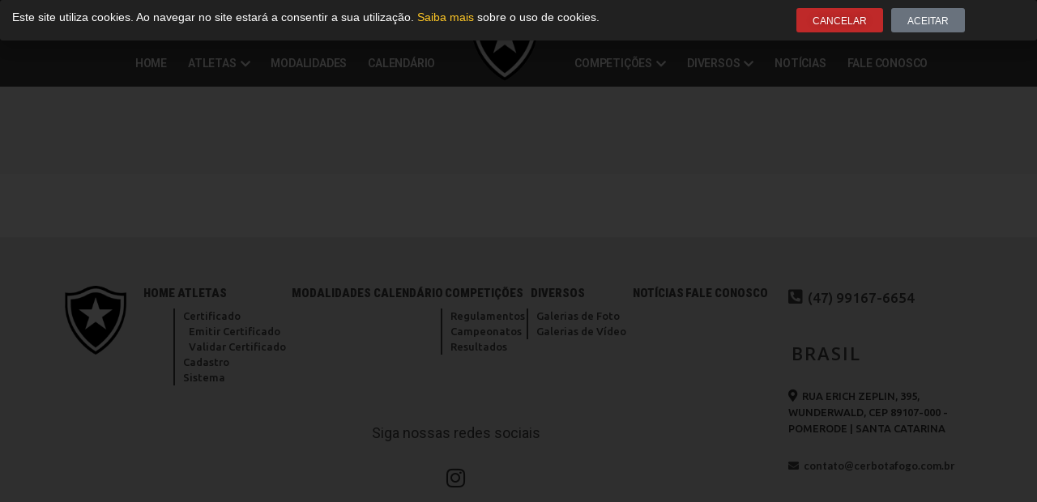

--- FILE ---
content_type: text/html; charset=UTF-8
request_url: https://www.cerbotafogo.com.br/campeonato-resultados-agrupados/
body_size: 12803
content:
<!DOCTYPE html>
<html lang="pt-BR" prefix="og: https://ogp.me/ns#">
<head>
	<meta charset="UTF-8">
	<meta name="viewport" content="width=device-width, initial-scale=1.0, viewport-fit=cover" />			<title>
			Campeonato resultados agrupados - CLUBE ESPORTIVO E RECREATIVO BOTAFOGO		</title>
			<style>img:is([sizes="auto" i], [sizes^="auto," i]) { contain-intrinsic-size: 3000px 1500px }</style>
	
<!-- Otimização para mecanismos de pesquisa pelo Rank Math - https://rankmath.com/ -->
<meta name="robots" content="follow, index, max-snippet:-1, max-video-preview:-1, max-image-preview:large"/>
<link rel="canonical" href="https://www.cerbotafogo.com.br/campeonato-resultados-agrupados/" />
<meta property="og:locale" content="pt_BR" />
<meta property="og:type" content="article" />
<meta property="og:title" content="Campeonato resultados agrupados - CLUBE ESPORTIVO E RECREATIVO BOTAFOGO" />
<style>table tbody tr td .icon span{position: absolute; top: -29px; left: -30px; background: #e2e2e2; padding: 3px 0; font-size: 9px; width: 80px; text-align: center;color:#000;font-weight:bold;}</style><meta property="og:url" content="https://www.cerbotafogo.com.br/campeonato-resultados-agrupados/" />
<meta property="og:site_name" content="CLUBE ESPORTIVO E RECREATIVO BOTAFOGO" />
<meta property="og:updated_time" content="2020-11-03T17:35:26-03:00" />
<meta property="article:published_time" content="2019-12-19T15:44:16-03:00" />
<meta property="article:modified_time" content="2020-11-03T17:35:26-03:00" />
<meta name="twitter:card" content="summary_large_image" />
<meta name="twitter:title" content="Campeonato resultados agrupados - CLUBE ESPORTIVO E RECREATIVO BOTAFOGO" />
<style>table tbody tr td .icon span{position: absolute; top: -29px; left: -30px; background: #e2e2e2; padding: 3px 0; font-size: 9px; width: 80px; text-align: center;color:#000;font-weight:bold;}</style><meta name="twitter:label1" content="Tempo para leitura" />
<meta name="twitter:data1" content="Menos de um minuto" />
<script type="application/ld+json" class="rank-math-schema">{"@context":"https://schema.org","@graph":[{"@type":"Organization","@id":"https://www.cerbotafogo.com.br/#organization","name":"CLUBE ESPORTIVO E RECREATIVO BOTAFOGO","logo":{"@type":"ImageObject","@id":"https://www.cerbotafogo.com.br/#logo","url":"https://www.cerbotafogo.com.br/wp-content/uploads/logo-150x150.png","contentUrl":"https://www.cerbotafogo.com.br/wp-content/uploads/logo-150x150.png","caption":"CLUBE ESPORTIVO E RECREATIVO BOTAFOGO","inLanguage":"pt-BR"}},{"@type":"WebSite","@id":"https://www.cerbotafogo.com.br/#website","url":"https://www.cerbotafogo.com.br","name":"CLUBE ESPORTIVO E RECREATIVO BOTAFOGO","publisher":{"@id":"https://www.cerbotafogo.com.br/#organization"},"inLanguage":"pt-BR"},{"@type":"WebPage","@id":"https://www.cerbotafogo.com.br/campeonato-resultados-agrupados/#webpage","url":"https://www.cerbotafogo.com.br/campeonato-resultados-agrupados/","name":"Campeonato resultados agrupados - CLUBE ESPORTIVO E RECREATIVO BOTAFOGO","datePublished":"2019-12-19T15:44:16-03:00","dateModified":"2020-11-03T17:35:26-03:00","isPartOf":{"@id":"https://www.cerbotafogo.com.br/#website"},"inLanguage":"pt-BR"},{"@type":"Person","@id":"https://www.cerbotafogo.com.br/author/devshooting/","name":"devshooting","url":"https://www.cerbotafogo.com.br/author/devshooting/","image":{"@type":"ImageObject","@id":"https://secure.gravatar.com/avatar/cd7e3fc3b107321ade73d0d0ad6a94b5?s=96&amp;d=mm&amp;r=g","url":"https://secure.gravatar.com/avatar/cd7e3fc3b107321ade73d0d0ad6a94b5?s=96&amp;d=mm&amp;r=g","caption":"devshooting","inLanguage":"pt-BR"},"worksFor":{"@id":"https://www.cerbotafogo.com.br/#organization"}},{"@type":"Article","headline":"Campeonato resultados agrupados - CLUBE ESPORTIVO E RECREATIVO BOTAFOGO","datePublished":"2019-12-19T15:44:16-03:00","dateModified":"2020-11-03T17:35:26-03:00","author":{"@id":"https://www.cerbotafogo.com.br/author/devshooting/","name":"devshooting"},"publisher":{"@id":"https://www.cerbotafogo.com.br/#organization"},"name":"Campeonato resultados agrupados - CLUBE ESPORTIVO E RECREATIVO BOTAFOGO","@id":"https://www.cerbotafogo.com.br/campeonato-resultados-agrupados/#richSnippet","isPartOf":{"@id":"https://www.cerbotafogo.com.br/campeonato-resultados-agrupados/#webpage"},"inLanguage":"pt-BR","mainEntityOfPage":{"@id":"https://www.cerbotafogo.com.br/campeonato-resultados-agrupados/#webpage"}}]}</script>
<!-- /Plugin de SEO Rank Math para WordPress -->

<link rel='dns-prefetch' href='//unpkg.com' />
<link rel='stylesheet' id='elementor-shooting-css' href='https://www.cerbotafogo.com.br/wp-content/plugins/houseweb-shootingwpplugin/_elementor/assets/css/elementor.css?ver=6.7.1' type='text/css' media='all' />
<style id='rank-math-toc-block-style-inline-css' type='text/css'>
.wp-block-rank-math-toc-block nav ol{counter-reset:item}.wp-block-rank-math-toc-block nav ol li{display:block}.wp-block-rank-math-toc-block nav ol li:before{content:counters(item, ".") ". ";counter-increment:item}

</style>
<style id='rank-math-rich-snippet-style-inline-css' type='text/css'>
/*!
* Plugin:  Rank Math
* URL: https://rankmath.com/wordpress/plugin/seo-suite/
* Name:  rank-math-review-snippet.css
*/@-webkit-keyframes spin{0%{-webkit-transform:rotate(0deg)}100%{-webkit-transform:rotate(-360deg)}}@keyframes spin{0%{-webkit-transform:rotate(0deg)}100%{-webkit-transform:rotate(-360deg)}}@keyframes bounce{from{-webkit-transform:translateY(0px);transform:translateY(0px)}to{-webkit-transform:translateY(-5px);transform:translateY(-5px)}}@-webkit-keyframes bounce{from{-webkit-transform:translateY(0px);transform:translateY(0px)}to{-webkit-transform:translateY(-5px);transform:translateY(-5px)}}@-webkit-keyframes loading{0%{background-size:20% 50% ,20% 50% ,20% 50%}20%{background-size:20% 20% ,20% 50% ,20% 50%}40%{background-size:20% 100%,20% 20% ,20% 50%}60%{background-size:20% 50% ,20% 100%,20% 20%}80%{background-size:20% 50% ,20% 50% ,20% 100%}100%{background-size:20% 50% ,20% 50% ,20% 50%}}@keyframes loading{0%{background-size:20% 50% ,20% 50% ,20% 50%}20%{background-size:20% 20% ,20% 50% ,20% 50%}40%{background-size:20% 100%,20% 20% ,20% 50%}60%{background-size:20% 50% ,20% 100%,20% 20%}80%{background-size:20% 50% ,20% 50% ,20% 100%}100%{background-size:20% 50% ,20% 50% ,20% 50%}}:root{--rankmath-wp-adminbar-height: 0}#rank-math-rich-snippet-wrapper{overflow:hidden}#rank-math-rich-snippet-wrapper h5.rank-math-title{display:block;font-size:18px;line-height:1.4}#rank-math-rich-snippet-wrapper .rank-math-review-image{float:right;max-width:40%;margin-left:15px}#rank-math-rich-snippet-wrapper .rank-math-review-data{margin-bottom:15px}#rank-math-rich-snippet-wrapper .rank-math-total-wrapper{width:100%;padding:0 0 20px 0;float:left;clear:both;position:relative;-webkit-box-sizing:border-box;box-sizing:border-box}#rank-math-rich-snippet-wrapper .rank-math-total-wrapper .rank-math-total{border:0;display:block;margin:0;width:auto;float:left;text-align:left;padding:0;font-size:24px;line-height:1;font-weight:700;-webkit-box-sizing:border-box;box-sizing:border-box;overflow:hidden}#rank-math-rich-snippet-wrapper .rank-math-total-wrapper .rank-math-review-star{float:left;margin-left:15px;margin-top:5px;position:relative;z-index:99;line-height:1}#rank-math-rich-snippet-wrapper .rank-math-total-wrapper .rank-math-review-star .rank-math-review-result-wrapper{display:inline-block;white-space:nowrap;position:relative;color:#e7e7e7}#rank-math-rich-snippet-wrapper .rank-math-total-wrapper .rank-math-review-star .rank-math-review-result-wrapper .rank-math-review-result{position:absolute;top:0;left:0;overflow:hidden;white-space:nowrap;color:#ffbe01}#rank-math-rich-snippet-wrapper .rank-math-total-wrapper .rank-math-review-star .rank-math-review-result-wrapper i{font-size:18px;-webkit-text-stroke-width:1px;font-style:normal;padding:0 2px;line-height:inherit}#rank-math-rich-snippet-wrapper .rank-math-total-wrapper .rank-math-review-star .rank-math-review-result-wrapper i:before{content:"\2605"}body.rtl #rank-math-rich-snippet-wrapper .rank-math-review-image{float:left;margin-left:0;margin-right:15px}body.rtl #rank-math-rich-snippet-wrapper .rank-math-total-wrapper .rank-math-total{float:right}body.rtl #rank-math-rich-snippet-wrapper .rank-math-total-wrapper .rank-math-review-star{float:right;margin-left:0;margin-right:15px}body.rtl #rank-math-rich-snippet-wrapper .rank-math-total-wrapper .rank-math-review-star .rank-math-review-result{left:auto;right:0}@media screen and (max-width: 480px){#rank-math-rich-snippet-wrapper .rank-math-review-image{display:block;max-width:100%;width:100%;text-align:center;margin-right:0}#rank-math-rich-snippet-wrapper .rank-math-review-data{clear:both}}.clear{clear:both}

</style>
<style id='classic-theme-styles-inline-css' type='text/css'>
/*! This file is auto-generated */
.wp-block-button__link{color:#fff;background-color:#32373c;border-radius:9999px;box-shadow:none;text-decoration:none;padding:calc(.667em + 2px) calc(1.333em + 2px);font-size:1.125em}.wp-block-file__button{background:#32373c;color:#fff;text-decoration:none}
</style>
<style id='global-styles-inline-css' type='text/css'>
:root{--wp--preset--aspect-ratio--square: 1;--wp--preset--aspect-ratio--4-3: 4/3;--wp--preset--aspect-ratio--3-4: 3/4;--wp--preset--aspect-ratio--3-2: 3/2;--wp--preset--aspect-ratio--2-3: 2/3;--wp--preset--aspect-ratio--16-9: 16/9;--wp--preset--aspect-ratio--9-16: 9/16;--wp--preset--color--black: #000000;--wp--preset--color--cyan-bluish-gray: #abb8c3;--wp--preset--color--white: #ffffff;--wp--preset--color--pale-pink: #f78da7;--wp--preset--color--vivid-red: #cf2e2e;--wp--preset--color--luminous-vivid-orange: #ff6900;--wp--preset--color--luminous-vivid-amber: #fcb900;--wp--preset--color--light-green-cyan: #7bdcb5;--wp--preset--color--vivid-green-cyan: #00d084;--wp--preset--color--pale-cyan-blue: #8ed1fc;--wp--preset--color--vivid-cyan-blue: #0693e3;--wp--preset--color--vivid-purple: #9b51e0;--wp--preset--gradient--vivid-cyan-blue-to-vivid-purple: linear-gradient(135deg,rgba(6,147,227,1) 0%,rgb(155,81,224) 100%);--wp--preset--gradient--light-green-cyan-to-vivid-green-cyan: linear-gradient(135deg,rgb(122,220,180) 0%,rgb(0,208,130) 100%);--wp--preset--gradient--luminous-vivid-amber-to-luminous-vivid-orange: linear-gradient(135deg,rgba(252,185,0,1) 0%,rgba(255,105,0,1) 100%);--wp--preset--gradient--luminous-vivid-orange-to-vivid-red: linear-gradient(135deg,rgba(255,105,0,1) 0%,rgb(207,46,46) 100%);--wp--preset--gradient--very-light-gray-to-cyan-bluish-gray: linear-gradient(135deg,rgb(238,238,238) 0%,rgb(169,184,195) 100%);--wp--preset--gradient--cool-to-warm-spectrum: linear-gradient(135deg,rgb(74,234,220) 0%,rgb(151,120,209) 20%,rgb(207,42,186) 40%,rgb(238,44,130) 60%,rgb(251,105,98) 80%,rgb(254,248,76) 100%);--wp--preset--gradient--blush-light-purple: linear-gradient(135deg,rgb(255,206,236) 0%,rgb(152,150,240) 100%);--wp--preset--gradient--blush-bordeaux: linear-gradient(135deg,rgb(254,205,165) 0%,rgb(254,45,45) 50%,rgb(107,0,62) 100%);--wp--preset--gradient--luminous-dusk: linear-gradient(135deg,rgb(255,203,112) 0%,rgb(199,81,192) 50%,rgb(65,88,208) 100%);--wp--preset--gradient--pale-ocean: linear-gradient(135deg,rgb(255,245,203) 0%,rgb(182,227,212) 50%,rgb(51,167,181) 100%);--wp--preset--gradient--electric-grass: linear-gradient(135deg,rgb(202,248,128) 0%,rgb(113,206,126) 100%);--wp--preset--gradient--midnight: linear-gradient(135deg,rgb(2,3,129) 0%,rgb(40,116,252) 100%);--wp--preset--font-size--small: 13px;--wp--preset--font-size--medium: 20px;--wp--preset--font-size--large: 36px;--wp--preset--font-size--x-large: 42px;--wp--preset--spacing--20: 0.44rem;--wp--preset--spacing--30: 0.67rem;--wp--preset--spacing--40: 1rem;--wp--preset--spacing--50: 1.5rem;--wp--preset--spacing--60: 2.25rem;--wp--preset--spacing--70: 3.38rem;--wp--preset--spacing--80: 5.06rem;--wp--preset--shadow--natural: 6px 6px 9px rgba(0, 0, 0, 0.2);--wp--preset--shadow--deep: 12px 12px 50px rgba(0, 0, 0, 0.4);--wp--preset--shadow--sharp: 6px 6px 0px rgba(0, 0, 0, 0.2);--wp--preset--shadow--outlined: 6px 6px 0px -3px rgba(255, 255, 255, 1), 6px 6px rgba(0, 0, 0, 1);--wp--preset--shadow--crisp: 6px 6px 0px rgba(0, 0, 0, 1);}:where(.is-layout-flex){gap: 0.5em;}:where(.is-layout-grid){gap: 0.5em;}body .is-layout-flex{display: flex;}.is-layout-flex{flex-wrap: wrap;align-items: center;}.is-layout-flex > :is(*, div){margin: 0;}body .is-layout-grid{display: grid;}.is-layout-grid > :is(*, div){margin: 0;}:where(.wp-block-columns.is-layout-flex){gap: 2em;}:where(.wp-block-columns.is-layout-grid){gap: 2em;}:where(.wp-block-post-template.is-layout-flex){gap: 1.25em;}:where(.wp-block-post-template.is-layout-grid){gap: 1.25em;}.has-black-color{color: var(--wp--preset--color--black) !important;}.has-cyan-bluish-gray-color{color: var(--wp--preset--color--cyan-bluish-gray) !important;}.has-white-color{color: var(--wp--preset--color--white) !important;}.has-pale-pink-color{color: var(--wp--preset--color--pale-pink) !important;}.has-vivid-red-color{color: var(--wp--preset--color--vivid-red) !important;}.has-luminous-vivid-orange-color{color: var(--wp--preset--color--luminous-vivid-orange) !important;}.has-luminous-vivid-amber-color{color: var(--wp--preset--color--luminous-vivid-amber) !important;}.has-light-green-cyan-color{color: var(--wp--preset--color--light-green-cyan) !important;}.has-vivid-green-cyan-color{color: var(--wp--preset--color--vivid-green-cyan) !important;}.has-pale-cyan-blue-color{color: var(--wp--preset--color--pale-cyan-blue) !important;}.has-vivid-cyan-blue-color{color: var(--wp--preset--color--vivid-cyan-blue) !important;}.has-vivid-purple-color{color: var(--wp--preset--color--vivid-purple) !important;}.has-black-background-color{background-color: var(--wp--preset--color--black) !important;}.has-cyan-bluish-gray-background-color{background-color: var(--wp--preset--color--cyan-bluish-gray) !important;}.has-white-background-color{background-color: var(--wp--preset--color--white) !important;}.has-pale-pink-background-color{background-color: var(--wp--preset--color--pale-pink) !important;}.has-vivid-red-background-color{background-color: var(--wp--preset--color--vivid-red) !important;}.has-luminous-vivid-orange-background-color{background-color: var(--wp--preset--color--luminous-vivid-orange) !important;}.has-luminous-vivid-amber-background-color{background-color: var(--wp--preset--color--luminous-vivid-amber) !important;}.has-light-green-cyan-background-color{background-color: var(--wp--preset--color--light-green-cyan) !important;}.has-vivid-green-cyan-background-color{background-color: var(--wp--preset--color--vivid-green-cyan) !important;}.has-pale-cyan-blue-background-color{background-color: var(--wp--preset--color--pale-cyan-blue) !important;}.has-vivid-cyan-blue-background-color{background-color: var(--wp--preset--color--vivid-cyan-blue) !important;}.has-vivid-purple-background-color{background-color: var(--wp--preset--color--vivid-purple) !important;}.has-black-border-color{border-color: var(--wp--preset--color--black) !important;}.has-cyan-bluish-gray-border-color{border-color: var(--wp--preset--color--cyan-bluish-gray) !important;}.has-white-border-color{border-color: var(--wp--preset--color--white) !important;}.has-pale-pink-border-color{border-color: var(--wp--preset--color--pale-pink) !important;}.has-vivid-red-border-color{border-color: var(--wp--preset--color--vivid-red) !important;}.has-luminous-vivid-orange-border-color{border-color: var(--wp--preset--color--luminous-vivid-orange) !important;}.has-luminous-vivid-amber-border-color{border-color: var(--wp--preset--color--luminous-vivid-amber) !important;}.has-light-green-cyan-border-color{border-color: var(--wp--preset--color--light-green-cyan) !important;}.has-vivid-green-cyan-border-color{border-color: var(--wp--preset--color--vivid-green-cyan) !important;}.has-pale-cyan-blue-border-color{border-color: var(--wp--preset--color--pale-cyan-blue) !important;}.has-vivid-cyan-blue-border-color{border-color: var(--wp--preset--color--vivid-cyan-blue) !important;}.has-vivid-purple-border-color{border-color: var(--wp--preset--color--vivid-purple) !important;}.has-vivid-cyan-blue-to-vivid-purple-gradient-background{background: var(--wp--preset--gradient--vivid-cyan-blue-to-vivid-purple) !important;}.has-light-green-cyan-to-vivid-green-cyan-gradient-background{background: var(--wp--preset--gradient--light-green-cyan-to-vivid-green-cyan) !important;}.has-luminous-vivid-amber-to-luminous-vivid-orange-gradient-background{background: var(--wp--preset--gradient--luminous-vivid-amber-to-luminous-vivid-orange) !important;}.has-luminous-vivid-orange-to-vivid-red-gradient-background{background: var(--wp--preset--gradient--luminous-vivid-orange-to-vivid-red) !important;}.has-very-light-gray-to-cyan-bluish-gray-gradient-background{background: var(--wp--preset--gradient--very-light-gray-to-cyan-bluish-gray) !important;}.has-cool-to-warm-spectrum-gradient-background{background: var(--wp--preset--gradient--cool-to-warm-spectrum) !important;}.has-blush-light-purple-gradient-background{background: var(--wp--preset--gradient--blush-light-purple) !important;}.has-blush-bordeaux-gradient-background{background: var(--wp--preset--gradient--blush-bordeaux) !important;}.has-luminous-dusk-gradient-background{background: var(--wp--preset--gradient--luminous-dusk) !important;}.has-pale-ocean-gradient-background{background: var(--wp--preset--gradient--pale-ocean) !important;}.has-electric-grass-gradient-background{background: var(--wp--preset--gradient--electric-grass) !important;}.has-midnight-gradient-background{background: var(--wp--preset--gradient--midnight) !important;}.has-small-font-size{font-size: var(--wp--preset--font-size--small) !important;}.has-medium-font-size{font-size: var(--wp--preset--font-size--medium) !important;}.has-large-font-size{font-size: var(--wp--preset--font-size--large) !important;}.has-x-large-font-size{font-size: var(--wp--preset--font-size--x-large) !important;}
:where(.wp-block-post-template.is-layout-flex){gap: 1.25em;}:where(.wp-block-post-template.is-layout-grid){gap: 1.25em;}
:where(.wp-block-columns.is-layout-flex){gap: 2em;}:where(.wp-block-columns.is-layout-grid){gap: 2em;}
:root :where(.wp-block-pullquote){font-size: 1.5em;line-height: 1.6;}
</style>
<link rel='stylesheet' id='swiper-css-css' href='https://unpkg.com/swiper/swiper-bundle.min.css?ver=6.7.1' type='text/css' media='all' />
<link rel='stylesheet' id='api-css-css' href='https://www.cerbotafogo.com.br/wp-content/plugins/houseweb-shootingwpplugin/_API/assets/css/api.css?v=4.0.17&#038;ver=6.7.1' type='text/css' media='all' />
<link rel='stylesheet' id='fontawesome-01-css' href='https://www.cerbotafogo.com.br/wp-content/plugins/elementor/assets/lib/font-awesome/css/fontawesome.min.css?ver=6.7.1' type='text/css' media='all' />
<link rel='stylesheet' id='fontawesome-02-css' href='https://www.cerbotafogo.com.br/wp-content/plugins/elementor/assets/lib/font-awesome/css/regular.min.css?ver=6.7.1' type='text/css' media='all' />
<link rel='stylesheet' id='fontawesome-03-css' href='https://www.cerbotafogo.com.br/wp-content/plugins/elementor/assets/lib/font-awesome/css/solid.min.css?ver=6.7.1' type='text/css' media='all' />
<link rel='stylesheet' id='elementor-icons-css' href='https://www.cerbotafogo.com.br/wp-content/plugins/elementor/assets/lib/eicons/css/elementor-icons.min.css?ver=5.35.0' type='text/css' media='all' />
<link rel='stylesheet' id='elementor-frontend-css' href='https://www.cerbotafogo.com.br/wp-content/plugins/elementor/assets/css/frontend.min.css?ver=3.27.3' type='text/css' media='all' />
<style id='elementor-frontend-inline-css' type='text/css'>
.elementor-kit-689{--e-global-color-primary:#6EC1E4;--e-global-color-secondary:#54595F;--e-global-color-text:#7A7A7A;--e-global-color-accent:#61CE70;--e-global-typography-primary-font-family:"Roboto";--e-global-typography-primary-font-weight:600;--e-global-typography-secondary-font-family:"Roboto Slab";--e-global-typography-secondary-font-weight:400;--e-global-typography-text-font-family:"Roboto";--e-global-typography-text-font-weight:400;--e-global-typography-accent-font-family:"Roboto";--e-global-typography-accent-font-weight:500;}.elementor-section.elementor-section-boxed > .elementor-container{max-width:1140px;}.e-con{--container-max-width:1140px;}.elementor-widget:not(:last-child){margin-bottom:20px;}.elementor-element{--widgets-spacing:20px;}{}h1.entry-title{display:var(--page-title-display);}.elementor-kit-689 e-page-transition{background-color:#FFBC7D;}@media(max-width:1024px){.elementor-section.elementor-section-boxed > .elementor-container{max-width:1024px;}.e-con{--container-max-width:1024px;}}@media(max-width:767px){.elementor-section.elementor-section-boxed > .elementor-container{max-width:767px;}.e-con{--container-max-width:767px;}}
.elementor-8843 .elementor-element.elementor-element-12953bd6:not(.elementor-motion-effects-element-type-background), .elementor-8843 .elementor-element.elementor-element-12953bd6 > .elementor-motion-effects-container > .elementor-motion-effects-layer{background-color:#212121;}.elementor-8843 .elementor-element.elementor-element-12953bd6{transition:background 0.3s, border 0.3s, border-radius 0.3s, box-shadow 0.3s;padding:10px 15px 10px 15px;}.elementor-8843 .elementor-element.elementor-element-12953bd6 > .elementor-background-overlay{transition:background 0.3s, border-radius 0.3s, opacity 0.3s;}.elementor-bc-flex-widget .elementor-8843 .elementor-element.elementor-element-60b01794.elementor-column .elementor-column-wrap{align-items:center;}.elementor-8843 .elementor-element.elementor-element-60b01794.elementor-column.elementor-element[data-element_type="column"] > .elementor-column-wrap.elementor-element-populated > .elementor-widget-wrap{align-content:center;align-items:center;}.elementor-8843 .elementor-element.elementor-element-7a3ac37f.elementor-column > .elementor-column-wrap > .elementor-widget-wrap{justify-content:flex-end;}.elementor-8843 .elementor-element.elementor-element-29984415 .elementor-button{font-size:12px;text-shadow:0px 0px 10px rgba(0,0,0,0.3);background-color:#BF2929;padding:10px 20px 08px 20px;}.elementor-8843 .elementor-element.elementor-element-29984415{width:initial;max-width:initial;}.elementor-8843 .elementor-element.elementor-element-492fb4b1 .elementor-button{font-size:12px;padding:10px 20px 8px 20px;}.elementor-8843 .elementor-element.elementor-element-492fb4b1 > .elementor-widget-container{margin:0px 0px 0px 10px;}.elementor-8843 .elementor-element.elementor-element-492fb4b1{width:initial;max-width:initial;}#elementor-popup-modal-8843 .dialog-message{width:100vw;height:auto;}#elementor-popup-modal-8843{justify-content:flex-start;align-items:flex-end;}#elementor-popup-modal-8843 .dialog-widget-content{animation-duration:1.2s;box-shadow:2px 8px 23px 3px rgba(0,0,0,0.2);}@media(max-width:767px){.elementor-8843 .elementor-element.elementor-element-7a3ac37f.elementor-column > .elementor-column-wrap > .elementor-widget-wrap{justify-content:center;}.elementor-8843 .elementor-element.elementor-element-7a3ac37f > .elementor-element-populated{margin:20px 0px 0px 0px;--e-column-margin-right:0px;--e-column-margin-left:0px;}}@media(min-width:768px){.elementor-8843 .elementor-element.elementor-element-60b01794{width:77.452%;}.elementor-8843 .elementor-element.elementor-element-7a3ac37f{width:22.472%;}}/* Start custom CSS for shortcode, class: .elementor-element-6c456649 */.elementor-8843 .elementor-element.elementor-element-6c456649 {color:#fff;font-size:14px;line-height:23px;}
.elementor-8843 .elementor-element.elementor-element-6c456649 a {color:#FEC726;}/* End custom CSS */
.elementor-1641 .elementor-element.elementor-element-4c604002:not(.elementor-motion-effects-element-type-background), .elementor-1641 .elementor-element.elementor-element-4c604002 > .elementor-motion-effects-container > .elementor-motion-effects-layer{background-color:#272727;}.elementor-1641 .elementor-element.elementor-element-4c604002{transition:background 0.3s, border 0.3s, border-radius 0.3s, box-shadow 0.3s;padding:5px 0px 5px 0px;}.elementor-1641 .elementor-element.elementor-element-4c604002 > .elementor-background-overlay{transition:background 0.3s, border-radius 0.3s, opacity 0.3s;}.elementor-1641 .elementor-element.elementor-element-443a7f6f > .elementor-column-wrap > .elementor-widget-wrap > .elementor-widget:not(.elementor-widget__width-auto):not(.elementor-widget__width-initial):not(:last-child):not(.elementor-absolute){margin-bottom:0px;}.elementor-1641 .elementor-element.elementor-element-443a7f6f > .elementor-element-populated{margin:0px 0px 0px 0px;--e-column-margin-right:0px;--e-column-margin-left:0px;}.elementor-1641 .elementor-element.elementor-element-443a7f6f > .elementor-element-populated > .elementor-widget-wrap{padding:0px 0px 0px 0px;}.elementor-1641 .elementor-element.elementor-element-4a810009 .texto-icone-total{justify-content:left;min-height:40px;}.elementor-1641 .elementor-element.elementor-element-4a810009 .texto-icone-total a{padding:5px 13px;color:#FFFFFF;}.elementor-1641 .elementor-element.elementor-element-4a810009 .texto-icone-total div{padding:5px 13px;color:#FFFFFF;}.elementor-1641 .elementor-element.elementor-element-4a810009 .texto-icone-total a i{color:#FFFFFF;font-size:13px;margin-right:5px;}.elementor-1641 .elementor-element.elementor-element-4a810009 .texto-icone-total div i{color:#FFFFFF;font-size:13px;margin-right:5px;}.elementor-1641 .elementor-element.elementor-element-4a810009 .texto-icone-total a:hover i{color:#FFFFFF;}.elementor-1641 .elementor-element.elementor-element-4a810009 .texto-icone-total div:hover i{color:#FFFFFF;}.elementor-1641 .elementor-element.elementor-element-4a810009{font-family:"Ubuntu", Sans-serif;font-size:14px;font-weight:600;line-height:1.2em;}.elementor-1641 .elementor-element.elementor-element-4a810009 .texto-icone-total a:hover{color:#FFFFFF;}.elementor-1641 .elementor-element.elementor-element-4a810009 .texto-icone-total div:hover{color:#FFFFFF;}.elementor-1641 .elementor-element.elementor-element-4a810009 > .elementor-widget-container{margin:0px 0px 0px 0px;padding:0px 0px 0px 0px;}.elementor-1641 .elementor-element.elementor-element-11e4f520 > .elementor-column-wrap > .elementor-widget-wrap > .elementor-widget:not(.elementor-widget__width-auto):not(.elementor-widget__width-initial):not(:last-child):not(.elementor-absolute){margin-bottom:0px;}.elementor-1641 .elementor-element.elementor-element-11e4f520 > .elementor-element-populated{margin:0px 0px 0px 0px;--e-column-margin-right:0px;--e-column-margin-left:0px;}.elementor-1641 .elementor-element.elementor-element-11e4f520 > .elementor-element-populated > .elementor-widget-wrap{padding:0px 0px 0px 0px;}.elementor-1641 .elementor-element.elementor-element-41d4eb31 .texto-icone-total{justify-content:flex-end;min-height:40px;}.elementor-1641 .elementor-element.elementor-element-41d4eb31 .texto-icone-total a{padding:5px 13px;color:#FFFFFF;}.elementor-1641 .elementor-element.elementor-element-41d4eb31 .texto-icone-total div{padding:5px 13px;color:#FFFFFF;}.elementor-1641 .elementor-element.elementor-element-41d4eb31 .texto-icone-total a i{color:#FFFFFF;font-size:13px;margin-right:5px;}.elementor-1641 .elementor-element.elementor-element-41d4eb31 .texto-icone-total div i{color:#FFFFFF;font-size:13px;margin-right:5px;}.elementor-1641 .elementor-element.elementor-element-41d4eb31 .texto-icone-total a:hover i{color:#FFFFFF;}.elementor-1641 .elementor-element.elementor-element-41d4eb31 .texto-icone-total div:hover i{color:#FFFFFF;}.elementor-1641 .elementor-element.elementor-element-41d4eb31{font-family:"Ubuntu", Sans-serif;font-size:12px;font-weight:700;text-transform:uppercase;}.elementor-1641 .elementor-element.elementor-element-41d4eb31 .texto-icone-total a:hover{color:#FFFFFF;}.elementor-1641 .elementor-element.elementor-element-41d4eb31 .texto-icone-total div:hover{color:#FFFFFF;}.elementor-1641 .elementor-element.elementor-element-41d4eb31 > .elementor-widget-container{margin:0px 0px 0px 0px;padding:0px 0px 0px 0px;}.elementor-1641 .elementor-element.elementor-element-20c544f5 > .elementor-container > .elementor-row > .elementor-column > .elementor-column-wrap > .elementor-widget-wrap{align-content:flex-start;align-items:flex-start;}.elementor-1641 .elementor-element.elementor-element-20c544f5:not(.elementor-motion-effects-element-type-background), .elementor-1641 .elementor-element.elementor-element-20c544f5 > .elementor-motion-effects-container > .elementor-motion-effects-layer{background-color:transparent;background-image:radial-gradient(at center center, #404040 0%, #404040 100%);}.elementor-1641 .elementor-element.elementor-element-20c544f5{box-shadow:0px 2px 5px 1px rgba(0, 0, 0, 0.06);transition:background 0.3s, border 0.3s, border-radius 0.3s, box-shadow 0.3s;padding:2px 0px 2px 0px;}.elementor-1641 .elementor-element.elementor-element-20c544f5 > .elementor-background-overlay{transition:background 0.3s, border-radius 0.3s, opacity 0.3s;}.elementor-1641 .elementor-element.elementor-element-477a8120 .nav-items .logo{margin:0 31px;margin-top:-46px;width:84px;}.elementor-1641 .elementor-element.elementor-element-477a8120 .nav-items > .nav-item > .nav-link{color:#FFFFFF;font-family:"Roboto", Sans-serif;font-size:14px;font-weight:600;text-transform:uppercase;letter-spacing:-0.2px;padding:16px 13px;}.elementor-1641 .elementor-element.elementor-element-477a8120 .nav-items > .nav-item:hover > .nav-link{color:#2A2A2A;background-color:#FFFFFF;}.elementor-1641 .elementor-element.elementor-element-477a8120 .nav-items > .nav-item > .nav-expand-content > .nav-item .nav-link{font-family:"Roboto Condensed", Sans-serif;font-size:15px;font-weight:600;text-transform:uppercase;padding:7px 10px;}.elementor-1641 .elementor-element.elementor-element-477a8120 .nav-drill .nav-items > .nav-item > .nav-expand-content{top:51px;}.elementor-1641 .elementor-element.elementor-element-477a8120 .nav-drill .nav-items > .nav-item > .nav-expand-content > .nav-item > .nav-expand-content{top:0;}.elementor-1641 .elementor-element.elementor-element-477a8120 .nav-items > .nav-item > .nav-expand-content > .nav-item > .nav-link{padding:7px 10px;color:#2A2A2A;background-color:#FFFFFF;}.elementor-1641 .elementor-element.elementor-element-477a8120 .nav-items > .nav-item > .nav-expand-content > .nav-item:hover > .nav-link{color:#FFFFFF;background-color:#4F4F4F;}.elementor-1641 .elementor-element.elementor-element-477a8120 .nav-responsivo .botaoResponsivo .hamburger-menu{background:#424242;}.elementor-1641 .elementor-element.elementor-element-477a8120 .nav-responsivo .botaoResponsivo .hamburger-menu:before{background:#424242;}.elementor-1641 .elementor-element.elementor-element-477a8120 .nav-responsivo .botaoResponsivo .hamburger-menu:after{background:#424242;}.elementor-1641 .elementor-element.elementor-element-477a8120 .nav-responsivo{background:#333 !important;}.elementor-1641 .elementor-element.elementor-element-477a8120 > .elementor-widget-container{margin:0px 0px 0px 32px;padding:0px 0px 0px 0px;}.elementor-1641 .elementor-element.elementor-element-477a8120{z-index:99999;}.elementor-1641 .elementor-element.elementor-element-6955b7be:not(.elementor-motion-effects-element-type-background), .elementor-1641 .elementor-element.elementor-element-6955b7be > .elementor-motion-effects-container > .elementor-motion-effects-layer{background-color:#F5F5F5;}.elementor-1641 .elementor-element.elementor-element-6955b7be{transition:background 0.3s, border 0.3s, border-radius 0.3s, box-shadow 0.3s;margin-top:0px;margin-bottom:40px;}.elementor-1641 .elementor-element.elementor-element-6955b7be > .elementor-background-overlay{transition:background 0.3s, border-radius 0.3s, opacity 0.3s;}.elementor-1641 .elementor-element.elementor-element-1db2602e > .elementor-column-wrap > .elementor-widget-wrap > .elementor-widget:not(.elementor-widget__width-auto):not(.elementor-widget__width-initial):not(:last-child):not(.elementor-absolute){margin-bottom:0px;}.elementor-1641 .elementor-element.elementor-element-6ac8dbc{--spacer-size:34px;}.elementor-1641 .elementor-element.elementor-element-caa03f0{text-align:center;}.elementor-1641 .elementor-element.elementor-element-caa03f0 .elementor-heading-title{color:#474747;font-family:"Oswald", Sans-serif;font-size:26px;font-weight:700;text-transform:uppercase;line-height:1.2em;}.elementor-1641 .elementor-element.elementor-element-caa03f0 > .elementor-widget-container{margin:0px 0px 7px 0px;}.elementor-1641 .elementor-element.elementor-element-612c84eb{text-align:center;}.elementor-1641 .elementor-element.elementor-element-612c84eb .elementor-heading-title{color:#989898;font-family:"Ubuntu", Sans-serif;font-size:16px;font-weight:400;}.elementor-1641 .elementor-element.elementor-element-612c84eb > .elementor-widget-container{margin:0px 0px 10px 0px;}.elementor-1641{padding:0px 0px 0px 0px;}@media(max-width:1024px){.elementor-1641 .elementor-element.elementor-element-4c604002{margin-top:0px;margin-bottom:0px;padding:0px 0px 0px 0px;}.elementor-1641 .elementor-element.elementor-element-477a8120 .nav-items .logo{margin-top:1px;width:64px;}}@media(max-width:767px){.elementor-1641 .elementor-element.elementor-element-41d4eb31 .texto-icone-total a{padding:5px 15px;}.elementor-1641 .elementor-element.elementor-element-41d4eb31 .texto-icone-total div{padding:5px 15px;}.elementor-1641 .elementor-element.elementor-element-41d4eb31 > .elementor-widget-container{margin:0px 0px 0px 0px;padding:0px 0px 0px 0px;}.elementor-1641 .elementor-element.elementor-element-20c544f5{margin-top:0px;margin-bottom:0px;padding:0px 0px 0px 0px;}.elementor-1641 .elementor-element.elementor-element-a4638ac > .elementor-column-wrap > .elementor-widget-wrap > .elementor-widget:not(.elementor-widget__width-auto):not(.elementor-widget__width-initial):not(:last-child):not(.elementor-absolute){margin-bottom:0px;}.elementor-1641 .elementor-element.elementor-element-a4638ac > .elementor-element-populated{margin:0px 0px 0px 0px;--e-column-margin-right:0px;--e-column-margin-left:0px;}.elementor-1641 .elementor-element.elementor-element-a4638ac > .elementor-element-populated > .elementor-widget-wrap{padding:0px 0px 0px 0px;}.elementor-1641 .elementor-element.elementor-element-477a8120 .nav-items .logo{margin-top:7px;width:45px;}.elementor-1641 .elementor-element.elementor-element-477a8120 > .elementor-widget-container{margin:0px 0px 0px 0px;padding:0px 0px 0px 0px;}}/* Start custom CSS for menu, class: .elementor-element-477a8120 */.menu-fixo.elementor-sticky--effects {background:#f7f7f7;margin-top:0;transition:background-color 0.3s ease-out 0s;}
.menu-fixo.elementor-sticky--effects .logo {display:none;}
.menu-fixo.elementor-sticky--effects .menu-total-elementor .container-topo .menu-topo > li > a.cor-menu-primario {color:#333;}
.menu-fixo.elementor-sticky--effects .container-topo-01 {padding-right: 0 !important;}
.menu-fixo.elementor-sticky--effects .container-topo-02 {padding-left: 0 !important;}
.elementor-sticky--active .elementor-widget-container .nav-drill .alinhamento_menu_right .nav-items {justify-content:center !important;}/* End custom CSS */
.elementor-922 .elementor-element.elementor-element-7e2e6dd:not(.elementor-motion-effects-element-type-background), .elementor-922 .elementor-element.elementor-element-7e2e6dd > .elementor-motion-effects-container > .elementor-motion-effects-layer{background-color:#EAEAEA;}.elementor-922 .elementor-element.elementor-element-7e2e6dd{transition:background 0.3s, border 0.3s, border-radius 0.3s, box-shadow 0.3s;margin-top:0px;margin-bottom:0px;padding:50px 0px 50px 0px;}.elementor-922 .elementor-element.elementor-element-7e2e6dd > .elementor-background-overlay{transition:background 0.3s, border-radius 0.3s, opacity 0.3s;}.elementor-922 .elementor-element.elementor-element-da129ac > .elementor-column-wrap > .elementor-widget-wrap > .elementor-widget:not(.elementor-widget__width-auto):not(.elementor-widget__width-initial):not(:last-child):not(.elementor-absolute){margin-bottom:0px;}.elementor-922 .elementor-element.elementor-element-da129ac > .elementor-element-populated{margin:0px 0px 0px 0px;--e-column-margin-right:0px;--e-column-margin-left:0px;}.elementor-922 .elementor-element.elementor-element-da129ac > .elementor-element-populated > .elementor-widget-wrap{padding:0px 5px 0px 0px;}.elementor-922 .elementor-element.elementor-element-a72d2d3{text-align:center;width:initial;max-width:initial;}.elementor-922 .elementor-element.elementor-element-a72d2d3 img{width:100%;border-radius:0px 0px 0px 0px;}.elementor-922 .elementor-element.elementor-element-a72d2d3 > .elementor-widget-container{border-radius:5px 5px 5px 5px;}.elementor-922 .elementor-element.elementor-element-bb5a5e6 > .elementor-column-wrap > .elementor-widget-wrap > .elementor-widget:not(.elementor-widget__width-auto):not(.elementor-widget__width-initial):not(:last-child):not(.elementor-absolute){margin-bottom:0px;}.elementor-922 .elementor-element.elementor-element-bb5a5e6 > .elementor-element-populated > .elementor-widget-wrap{padding:5px 15px 0px 15px;}.elementor-922 .elementor-element.elementor-element-1b93fb8 .menu_total_aberto > li > a{font-family:"Roboto Condensed", Sans-serif;font-size:15px;font-weight:900;color:#454545;}.elementor-922 .elementor-element.elementor-element-1b93fb8 .menu_total_aberto > li > .sub-menu > li a{font-family:"Ubuntu", Sans-serif;font-size:13px;font-weight:500;line-height:19px;letter-spacing:0px;}.elementor-922 .elementor-element.elementor-element-1b93fb8 .menu_total_aberto > li > .sub-menu > li > a{color:#454545;}.elementor-922 .elementor-element.elementor-element-1b93fb8 .menu_total_aberto > li > .sub-menu > li > .sub-menu > li > a{color:#454545;}.elementor-922 .elementor-element.elementor-element-1b93fb8 .menu_total_aberto > li > .sub-menu{border-color:#454545;}.elementor-922 .elementor-element.elementor-element-1b93fb8 .menu_total_aberto > li > .sub-menu > li > .sub-menu{border-color:#454545;}.elementor-922 .elementor-element.elementor-element-4c2f73d{text-align:center;}.elementor-922 .elementor-element.elementor-element-4c2f73d .elementor-heading-title{color:#454545;font-family:"Roboto", Sans-serif;font-size:18px;font-weight:400;}.elementor-922 .elementor-element.elementor-element-4c2f73d > .elementor-widget-container{margin:30px 0px 0px 0px;}.elementor-922 .elementor-element.elementor-element-6e2b309e .texto-icone-total{justify-content:center;min-height:40px;}.elementor-922 .elementor-element.elementor-element-6e2b309e .texto-icone-total a{padding:5px 10px;color:#333;}.elementor-922 .elementor-element.elementor-element-6e2b309e .texto-icone-total div{padding:5px 10px;color:#333;}.elementor-922 .elementor-element.elementor-element-6e2b309e .texto-icone-total a i{color:#353535;font-size:26px;margin-right:0px;}.elementor-922 .elementor-element.elementor-element-6e2b309e .texto-icone-total div i{color:#353535;font-size:26px;margin-right:0px;}.elementor-922 .elementor-element.elementor-element-6e2b309e .texto-icone-total a:hover i{color:#474747;}.elementor-922 .elementor-element.elementor-element-6e2b309e .texto-icone-total div:hover i{color:#474747;}.elementor-922 .elementor-element.elementor-element-6e2b309e .texto-icone-total a:hover{color:#333;}.elementor-922 .elementor-element.elementor-element-6e2b309e .texto-icone-total div:hover{color:#333;}.elementor-922 .elementor-element.elementor-element-6e2b309e > .elementor-widget-container{margin:6px 0px 0px 0px;padding:0px 0px 0px 0px;}.elementor-922 .elementor-element.elementor-element-0aacfc6 > .elementor-column-wrap > .elementor-widget-wrap > .elementor-widget:not(.elementor-widget__width-auto):not(.elementor-widget__width-initial):not(:last-child):not(.elementor-absolute){margin-bottom:0px;}.elementor-922 .elementor-element.elementor-element-0aacfc6 > .elementor-element-populated{margin:0px 0px 0px 0px;--e-column-margin-right:0px;--e-column-margin-left:0px;}.elementor-922 .elementor-element.elementor-element-0aacfc6 > .elementor-element-populated > .elementor-widget-wrap{padding:0px 0px 0px 15px;}.elementor-922 .elementor-element.elementor-element-8d3c8b1 .texto-icone-total{justify-content:left;}.elementor-922 .elementor-element.elementor-element-8d3c8b1 .texto-icone-total a{padding:4px 0px;color:#454545;}.elementor-922 .elementor-element.elementor-element-8d3c8b1 .texto-icone-total div{padding:4px 0px;color:#454545;}.elementor-922 .elementor-element.elementor-element-8d3c8b1 .txt-ico{padding:4px 4px 4px 4px !important;}.elementor-922 .elementor-element.elementor-element-8d3c8b1 .txt-ico .submenu{margin-top:4px !important;}.elementor-922 .elementor-element.elementor-element-8d3c8b1 .texto-icone-total a i{color:#454545;font-size:20px;margin-right:6px;}.elementor-922 .elementor-element.elementor-element-8d3c8b1 .texto-icone-total div i{color:#454545;font-size:20px;margin-right:6px;}.elementor-922 .elementor-element.elementor-element-8d3c8b1 .texto-icone-total a:hover i{color:#454545;}.elementor-922 .elementor-element.elementor-element-8d3c8b1 .texto-icone-total div:hover i{color:#454545;}.elementor-922 .elementor-element.elementor-element-8d3c8b1{font-family:"Ubuntu", Sans-serif;font-size:17px;font-weight:500;line-height:1.2em;}.elementor-922 .elementor-element.elementor-element-8d3c8b1 .texto-icone-total a:hover{color:#454545;}.elementor-922 .elementor-element.elementor-element-8d3c8b1 .texto-icone-total div:hover{color:#454545;}.elementor-922 .elementor-element.elementor-element-8d3c8b1 > .elementor-widget-container{margin:0px 0px 0px 0px;padding:0px 0px 10px 0px;border-style:solid;border-width:0px 0px 1px 0px;border-color:rgba(255, 255, 255, 0.09);}.elementor-922 .elementor-element.elementor-element-1c7e67b .elementor-heading-title{color:#454545;font-family:"Open Sans", Sans-serif;font-size:22px;font-weight:600;text-transform:uppercase;letter-spacing:2px;}.elementor-922 .elementor-element.elementor-element-1c7e67b > .elementor-widget-container{margin:0px 0px 0px 0px;padding:12px 8px 8px 8px;}.elementor-922 .elementor-element.elementor-element-461e797 .texto-icone-total{justify-content:left;}.elementor-922 .elementor-element.elementor-element-461e797 .texto-icone-total a{padding:4px 0px;color:#333333;}.elementor-922 .elementor-element.elementor-element-461e797 .texto-icone-total div{padding:4px 0px;color:#333333;}.elementor-922 .elementor-element.elementor-element-461e797 .txt-ico{padding:4px 4px 4px 4px !important;}.elementor-922 .elementor-element.elementor-element-461e797 .txt-ico .submenu{margin-top:4px !important;}.elementor-922 .elementor-element.elementor-element-461e797 .texto-icone-total a i{color:#333333;font-size:15px;margin-right:6px;}.elementor-922 .elementor-element.elementor-element-461e797 .texto-icone-total div i{color:#333333;font-size:15px;margin-right:6px;}.elementor-922 .elementor-element.elementor-element-461e797 .texto-icone-total a:hover i{color:#454545;}.elementor-922 .elementor-element.elementor-element-461e797 .texto-icone-total div:hover i{color:#454545;}.elementor-922 .elementor-element.elementor-element-461e797{font-family:"Ubuntu", Sans-serif;font-size:13px;font-weight:500;line-height:1.6em;}.elementor-922 .elementor-element.elementor-element-461e797 .texto-icone-total a:hover{color:#454545;}.elementor-922 .elementor-element.elementor-element-461e797 .texto-icone-total div:hover{color:#454545;}.elementor-922 .elementor-element.elementor-element-461e797 > .elementor-widget-container{margin:0px 0px 0px 0px;padding:0px 0px 0px 0px;border-style:solid;border-width:0px 0px 1px 0px;border-color:rgba(255, 255, 255, 0.09);}.elementor-922 .elementor-element.elementor-element-ae85b80 .texto-icone-total{justify-content:left;}.elementor-922 .elementor-element.elementor-element-ae85b80 .texto-icone-total a{padding:4px 0px;color:#454545;}.elementor-922 .elementor-element.elementor-element-ae85b80 .texto-icone-total div{padding:4px 0px;color:#454545;}.elementor-922 .elementor-element.elementor-element-ae85b80 .txt-ico{padding:4px 4px 4px 4px !important;}.elementor-922 .elementor-element.elementor-element-ae85b80 .txt-ico .submenu{margin-top:4px !important;}.elementor-922 .elementor-element.elementor-element-ae85b80 .texto-icone-total a i{color:#454545;font-size:13px;margin-right:6px;}.elementor-922 .elementor-element.elementor-element-ae85b80 .texto-icone-total div i{color:#454545;font-size:13px;margin-right:6px;}.elementor-922 .elementor-element.elementor-element-ae85b80 .texto-icone-total a:hover i{color:#454545;}.elementor-922 .elementor-element.elementor-element-ae85b80 .texto-icone-total div:hover i{color:#454545;}.elementor-922 .elementor-element.elementor-element-ae85b80{font-family:"Lato", Sans-serif;font-size:13px;font-weight:600;line-height:1.2em;}.elementor-922 .elementor-element.elementor-element-ae85b80 .texto-icone-total a:hover{color:#454545;}.elementor-922 .elementor-element.elementor-element-ae85b80 .texto-icone-total div:hover{color:#454545;}.elementor-922 .elementor-element.elementor-element-ae85b80 > .elementor-widget-container{margin:0px 0px 0px 0px;padding:0px 0px 0px 0px;}.elementor-922 .elementor-element.elementor-element-75283aa:not(.elementor-motion-effects-element-type-background), .elementor-922 .elementor-element.elementor-element-75283aa > .elementor-motion-effects-container > .elementor-motion-effects-layer{background-color:#3F3F3F;}.elementor-922 .elementor-element.elementor-element-75283aa{border-style:solid;border-width:1px 0px 0px 0px;border-color:rgba(255, 255, 255, 0.09);transition:background 0.3s, border 0.3s, border-radius 0.3s, box-shadow 0.3s;}.elementor-922 .elementor-element.elementor-element-75283aa > .elementor-background-overlay{transition:background 0.3s, border-radius 0.3s, opacity 0.3s;}.elementor-922 .elementor-element.elementor-element-ab4dfd6{text-align:center;}.elementor-922 .elementor-element.elementor-element-ab4dfd6 .elementor-heading-title{color:rgba(255, 255, 255, 0.73);font-family:"Lato", Sans-serif;font-size:12px;font-weight:400;line-height:2em;}.elementor-922 .elementor-element.elementor-element-ab4dfd6 > .elementor-widget-container{padding:10px 10px 10px 10px;}@media(max-width:1024px){.elementor-922 .elementor-element.elementor-element-7e2e6dd{margin-top:0px;margin-bottom:0px;padding:50px 0px 50px 0px;}.elementor-bc-flex-widget .elementor-922 .elementor-element.elementor-element-da129ac.elementor-column .elementor-column-wrap{align-items:center;}.elementor-922 .elementor-element.elementor-element-da129ac.elementor-column.elementor-element[data-element_type="column"] > .elementor-column-wrap.elementor-element-populated > .elementor-widget-wrap{align-content:center;align-items:center;}.elementor-922 .elementor-element.elementor-element-da129ac.elementor-column > .elementor-column-wrap > .elementor-widget-wrap{justify-content:center;}.elementor-922 .elementor-element.elementor-element-da129ac > .elementor-column-wrap > .elementor-widget-wrap > .elementor-widget:not(.elementor-widget__width-auto):not(.elementor-widget__width-initial):not(:last-child):not(.elementor-absolute){margin-bottom:0px;}.elementor-922 .elementor-element.elementor-element-a72d2d3{text-align:center;align-self:center;}.elementor-922 .elementor-element.elementor-element-a72d2d3 img{width:100px;max-width:100%;}.elementor-922 .elementor-element.elementor-element-a72d2d3 > .elementor-widget-container{margin:20% 0% 0% 0%;}.elementor-922 .elementor-element.elementor-element-bb5a5e6 > .elementor-element-populated > .elementor-widget-wrap{padding:40px 0px 40px 0px;}}@media(max-width:767px){.elementor-922 .elementor-element.elementor-element-7e2e6dd{padding:20px 0px 20px 0px;}.elementor-922 .elementor-element.elementor-element-a72d2d3 img{width:30%;}.elementor-922 .elementor-element.elementor-element-a72d2d3 > .elementor-widget-container{margin:0px 0px 20px 0px;}.elementor-922 .elementor-element.elementor-element-bb5a5e6 > .elementor-column-wrap > .elementor-widget-wrap > .elementor-widget:not(.elementor-widget__width-auto):not(.elementor-widget__width-initial):not(:last-child):not(.elementor-absolute){margin-bottom:0px;}.elementor-922 .elementor-element.elementor-element-bb5a5e6 > .elementor-element-populated{margin:0px 0px 0px 0px;--e-column-margin-right:0px;--e-column-margin-left:0px;}.elementor-922 .elementor-element.elementor-element-bb5a5e6 > .elementor-element-populated > .elementor-widget-wrap{padding:0px 0px 0px 0px;}.elementor-922 .elementor-element.elementor-element-1b93fb8 .menu_total_aberto > li > a{line-height:14px;}.elementor-922 .elementor-element.elementor-element-1b93fb8 .menu_total_aberto > li > .sub-menu > li a{line-height:9px;}.elementor-922 .elementor-element.elementor-element-ab4dfd6{text-align:center;}.elementor-922 .elementor-element.elementor-element-ab4dfd6 .elementor-heading-title{font-size:11px;}}@media(min-width:768px){.elementor-922 .elementor-element.elementor-element-da129ac{width:8.444%;}.elementor-922 .elementor-element.elementor-element-bb5a5e6{width:69.556%;}.elementor-922 .elementor-element.elementor-element-0aacfc6{width:21.666%;}}@media(max-width:1024px) and (min-width:768px){.elementor-922 .elementor-element.elementor-element-da129ac{width:100%;}.elementor-922 .elementor-element.elementor-element-bb5a5e6{width:100%;}.elementor-922 .elementor-element.elementor-element-0aacfc6{width:100%;}}/* Start custom CSS for menu, class: .elementor-element-1b93fb8 */.elementor-922 .elementor-element.elementor-element-1b93fb8 .validar-declaracao {
    padding: 0 20px;
}/* End custom CSS */
</style>
<link rel='stylesheet' id='google-fonts-1-css' href='https://fonts.googleapis.com/css?family=Roboto%3A100%2C100italic%2C200%2C200italic%2C300%2C300italic%2C400%2C400italic%2C500%2C500italic%2C600%2C600italic%2C700%2C700italic%2C800%2C800italic%2C900%2C900italic%7CRoboto+Slab%3A100%2C100italic%2C200%2C200italic%2C300%2C300italic%2C400%2C400italic%2C500%2C500italic%2C600%2C600italic%2C700%2C700italic%2C800%2C800italic%2C900%2C900italic%7CUbuntu%3A100%2C100italic%2C200%2C200italic%2C300%2C300italic%2C400%2C400italic%2C500%2C500italic%2C600%2C600italic%2C700%2C700italic%2C800%2C800italic%2C900%2C900italic%7CRoboto+Condensed%3A100%2C100italic%2C200%2C200italic%2C300%2C300italic%2C400%2C400italic%2C500%2C500italic%2C600%2C600italic%2C700%2C700italic%2C800%2C800italic%2C900%2C900italic%7COswald%3A100%2C100italic%2C200%2C200italic%2C300%2C300italic%2C400%2C400italic%2C500%2C500italic%2C600%2C600italic%2C700%2C700italic%2C800%2C800italic%2C900%2C900italic%7COpen+Sans%3A100%2C100italic%2C200%2C200italic%2C300%2C300italic%2C400%2C400italic%2C500%2C500italic%2C600%2C600italic%2C700%2C700italic%2C800%2C800italic%2C900%2C900italic%7CLato%3A100%2C100italic%2C200%2C200italic%2C300%2C300italic%2C400%2C400italic%2C500%2C500italic%2C600%2C600italic%2C700%2C700italic%2C800%2C800italic%2C900%2C900italic&#038;display=auto&#038;ver=6.7.1' type='text/css' media='all' />
<link rel='stylesheet' id='elementor-icons-shared-0-css' href='https://www.cerbotafogo.com.br/wp-content/plugins/elementor/assets/lib/font-awesome/css/fontawesome.min.css?ver=5.15.3' type='text/css' media='all' />
<link rel='stylesheet' id='elementor-icons-fa-solid-css' href='https://www.cerbotafogo.com.br/wp-content/plugins/elementor/assets/lib/font-awesome/css/solid.min.css?ver=5.15.3' type='text/css' media='all' />
<link rel='stylesheet' id='elementor-icons-fa-brands-css' href='https://www.cerbotafogo.com.br/wp-content/plugins/elementor/assets/lib/font-awesome/css/brands.min.css?ver=5.15.3' type='text/css' media='all' />
<link rel="preconnect" href="https://fonts.gstatic.com/" crossorigin><script type="text/javascript" src="https://www.cerbotafogo.com.br/wp-includes/js/jquery/jquery.min.js?ver=3.7.1" id="jquery-core-js"></script>
<script type="text/javascript" src="https://www.cerbotafogo.com.br/wp-includes/js/jquery/jquery-migrate.min.js?ver=3.4.1" id="jquery-migrate-js"></script>
<link rel="https://api.w.org/" href="https://www.cerbotafogo.com.br/wp-json/" /><link rel="alternate" title="JSON" type="application/json" href="https://www.cerbotafogo.com.br/wp-json/wp/v2/pages/30" /><link rel="EditURI" type="application/rsd+xml" title="RSD" href="https://www.cerbotafogo.com.br/xmlrpc.php?rsd" />
<meta name="generator" content="WordPress 6.7.1" />
<link rel='shortlink' href='https://www.cerbotafogo.com.br/?p=30' />
<link rel="alternate" title="oEmbed (JSON)" type="application/json+oembed" href="https://www.cerbotafogo.com.br/wp-json/oembed/1.0/embed?url=https%3A%2F%2Fwww.cerbotafogo.com.br%2Fcampeonato-resultados-agrupados%2F" />
<link rel="alternate" title="oEmbed (XML)" type="text/xml+oembed" href="https://www.cerbotafogo.com.br/wp-json/oembed/1.0/embed?url=https%3A%2F%2Fwww.cerbotafogo.com.br%2Fcampeonato-resultados-agrupados%2F&#038;format=xml" />
<meta name="generator" content="Elementor 3.27.3; features: additional_custom_breakpoints; settings: css_print_method-internal, google_font-enabled, font_display-auto">
			<style>
				.e-con.e-parent:nth-of-type(n+4):not(.e-lazyloaded):not(.e-no-lazyload),
				.e-con.e-parent:nth-of-type(n+4):not(.e-lazyloaded):not(.e-no-lazyload) * {
					background-image: none !important;
				}
				@media screen and (max-height: 1024px) {
					.e-con.e-parent:nth-of-type(n+3):not(.e-lazyloaded):not(.e-no-lazyload),
					.e-con.e-parent:nth-of-type(n+3):not(.e-lazyloaded):not(.e-no-lazyload) * {
						background-image: none !important;
					}
				}
				@media screen and (max-height: 640px) {
					.e-con.e-parent:nth-of-type(n+2):not(.e-lazyloaded):not(.e-no-lazyload),
					.e-con.e-parent:nth-of-type(n+2):not(.e-lazyloaded):not(.e-no-lazyload) * {
						background-image: none !important;
					}
				}
			</style>
			</head>
<body class="page-template-default page page-id-30 wp-custom-logo elementor-default elementor-kit-689">
		<div data-elementor-type="header" data-elementor-id="1641" class="elementor elementor-1641 elementor-location-header" data-elementor-post-type="elementor_library">
					<section class="elementor-section elementor-top-section elementor-element elementor-element-4c604002 elementor-section-boxed elementor-section-height-default elementor-section-height-default" data-id="4c604002" data-element_type="section" data-settings="{&quot;background_background&quot;:&quot;classic&quot;}">
						<div class="elementor-container elementor-column-gap-no">
					<div class="elementor-column elementor-col-50 elementor-top-column elementor-element elementor-element-443a7f6f" data-id="443a7f6f" data-element_type="column">
			<div class="elementor-widget-wrap elementor-element-populated">
						<div class="elementor-element elementor-element-4a810009 elementor-hidden-phone elementor-widget elementor-widget-icone-texto" data-id="4a810009" data-element_type="widget" data-widget_type="icone-texto.default">
				<div class="elementor-widget-container">
					<div class="texto-icone-total" style="width:100%"><div class="txt-ico mobile_"><i aria-hidden="true" class="fas fa-phone-alt"></i>(47) 99167-6654</div></div>				</div>
				</div>
					</div>
		</div>
				<div class="elementor-column elementor-col-50 elementor-top-column elementor-element elementor-element-11e4f520" data-id="11e4f520" data-element_type="column">
			<div class="elementor-widget-wrap elementor-element-populated">
						<div class="elementor-element elementor-element-41d4eb31 elementor-hidden-tablet elementor-hidden-phone elementor-widget elementor-widget-icone-texto" data-id="41d4eb31" data-element_type="widget" data-widget_type="icone-texto.default">
				<div class="elementor-widget-container">
					<div class="texto-icone-total" style="width:100%"><a href="https://beta.shootinghouse.com.br/login/cerbotafogo.com.br/"  target="_blank"  class="txt-ico mobile_"><i aria-hidden="true" class="fas fa-unlock-alt"></i>Meu Acesso</a><div class="txt-ico mobile_"><i aria-hidden="true" class="fas fa-user-edit"></i>                Filia-se                <div class="submenu">
                    <a href="https://www.cerbotafogo.com.br/filiacao-atleta/">Filiação de Atleta</a>                    <a href="https://www.cerbotafogo.com.br/filiacao-atleta-convidado/">Filiação de Convidado</a>                                    </div>
            </div></div>				</div>
				</div>
					</div>
		</div>
					</div>
		</section>
				<section class="elementor-section elementor-top-section elementor-element elementor-element-20c544f5 elementor-section-stretched elementor-section-content-top elementor-section-boxed elementor-section-height-default elementor-section-height-default" data-id="20c544f5" data-element_type="section" data-settings="{&quot;stretch_section&quot;:&quot;section-stretched&quot;,&quot;background_background&quot;:&quot;gradient&quot;,&quot;sticky&quot;:&quot;top&quot;,&quot;sticky_on&quot;:[&quot;desktop&quot;,&quot;tablet&quot;,&quot;mobile&quot;],&quot;sticky_offset&quot;:0,&quot;sticky_effects_offset&quot;:0,&quot;sticky_anchor_link_offset&quot;:0}">
							<div class="elementor-background-overlay"></div>
							<div class="elementor-container elementor-column-gap-no">
					<div class="elementor-column elementor-col-100 elementor-top-column elementor-element elementor-element-a4638ac" data-id="a4638ac" data-element_type="column">
			<div class="elementor-widget-wrap elementor-element-populated">
						<div class="elementor-element elementor-element-477a8120 alinhamento_menu_center elementor-widget elementor-widget-menu" data-id="477a8120" data-element_type="widget" data-widget_type="menu.default">
				<div class="elementor-widget-container">
					
        <script>
            var navExpand = [].slice.call(document.querySelectorAll('.nav-expand'));
            var backLink = "<li class=\"nav-item\">\n\t<a class=\"nav-link nav-back-link\" href=\"javascript:;\">\n\t\tVoltar\n\t</a>\n</li>";
            navExpand.forEach(function (item){
                item.querySelector('.nav-expand-content').insertAdjacentHTML('afterbegin', backLink);
                item.querySelector('.nav-link').addEventListener('click', function (){
                    return item.classList.add('active');
                });
                item.querySelector('.nav-back-link').addEventListener('click', function () {
                    return item.classList.remove('active');
                });
            });
            var ham = document.getElementById('ham');
            if (ham) {
                ham.addEventListener('click', function () {
                    document.body.classList.toggle('nav-is-toggled');
                });
            }
            jQuery(function($){
                $('.botaoResponsivo').on('click', function() {
                    $('.hamburger-menu').toggleClass('animate');
                });
            });
        </script>

        <div class="nav-responsivo"><div class="logo-responsivo-unico" style="position:relative;"><a href="https://www.cerbotafogo.com.br"><img src="https://www.cerbotafogo.com.br/wp-content/uploads/logo.png" alt=""></a></div><div class="botaoResponsivo" id="ham"><div class="hamburger-menu"></div></div></div><nav class="nav-drill container-topo-01"><ul class="nav-items nav-level-1">
                <li class="nav-item link_login shortcode-especial">
                    <a href="https://beta.shootinghouse.com.br/login/cerbotafogo.com.br" class="nav-link nav-expand-link">Login</a>
                </li>
                <li class="nav-item nav-expand link_cadastrese shortcode-especial">
                    <a href="#" class="nav-link nav-expand-link">Filia-se<i aria-hidden="true" class="fas fa-chevron-down"></i></a>
                    <ul class="nav-items nav-expand-content"><li class="nav-item"><a class="nav-link nav-expand-link" href="https://www.cerbotafogo.com.br/filiacao-atleta/">Filiação de Atleta</a></li><li class="nav-item"><a class="nav-link nav-expand-link" href="https://www.cerbotafogo.com.br/filiacao-atleta-convidado/">Filiação de Convidado</a></li></ul>
                </li><li class="nav-item id_9492 "><a class="nav-link nav-expand-link cor-menu-primario" href="https://www.cerbotafogo.com.br/">Home<i aria-hidden="true" class="fas fa-chevron-down"></i></a></li><li class="nav-item id_9380 nav-expand"><a class="nav-link nav-expand-link cor-menu-primario" href="#">Atletas<i aria-hidden="true" class="fas fa-chevron-down"></i></a><ul class="nav-items nav-expand-content"><li class="nav-item nav-expand"><a class="nav-link nav-expand-link" href="#">Certificado<i aria-hidden="true" class="fas fa-chevron-down"></i></a><ul class="nav-items nav-expand-content id_9388"><li class="nav-item"><a class="nav-link nav-expand-link" href="http://www.shootinghouse.com.br/login-associado/shootinghouse.com.br/aHR0cDovL3d3dy5zaG9vdGluZ2hvdXNlLmNvbS5ici9hc3NvY2lhZG8vZGVjbGFyYWNhbw==" title="Emitir Certificado">Emitir Certificado</a></li><li class="nav-item"><a class="nav-link nav-expand-link" href="https://www.cerbotafogo.com.br/validar-declaracao/" title="Validar Certificado">Validar Certificado</a></li></ul></li><li class="nav-item "><a class="nav-link nav-expand-link" href="https://www.cerbotafogo.com.br/filiacao-atleta/">Cadastro<i aria-hidden="true" class="fas fa-chevron-down"></i></a></li><li class="nav-item "><a class="nav-link nav-expand-link" href="https://www.cerbotafogo.com.br/sistema/">Sistema<i aria-hidden="true" class="fas fa-chevron-down"></i></a></li></ul></li><li class="nav-item id_9493 "><a class="nav-link nav-expand-link cor-menu-primario" href="http://https">Modalidades<i aria-hidden="true" class="fas fa-chevron-down"></i></a></li><li class="nav-item id_9382 "><a class="nav-link nav-expand-link cor-menu-primario" href="https://www.cerbotafogo.com.br/calendario/">Calendário<i aria-hidden="true" class="fas fa-chevron-down"></i></a></li><div class="logo" style="position:relative;"><a href="https://www.cerbotafogo.com.br"><img src="https://www.cerbotafogo.com.br/wp-content/uploads/logo.png" alt=""></a></div><li class="nav-item id_9383 nav-expand"><a class="nav-link nav-expand-link cor-menu-primario" href="#">Competições<i aria-hidden="true" class="fas fa-chevron-down"></i></a><ul class="nav-items nav-expand-content"><li class="nav-item "><a class="nav-link nav-expand-link" href="https://www.cerbotafogo.com.br/regulamentos/">Regulamentos<i aria-hidden="true" class="fas fa-chevron-down"></i></a></li><li class="nav-item "><a class="nav-link nav-expand-link" href="https://www.cerbotafogo.com.br/campeonato/">Campeonatos<i aria-hidden="true" class="fas fa-chevron-down"></i></a></li><li class="nav-item "><a class="nav-link nav-expand-link" href="https://www.cerbotafogo.com.br/etapa/">Resultados<i aria-hidden="true" class="fas fa-chevron-down"></i></a></li></ul></li><li class="nav-item id_9384 nav-expand"><a class="nav-link nav-expand-link cor-menu-primario" href="#">Diversos<i aria-hidden="true" class="fas fa-chevron-down"></i></a><ul class="nav-items nav-expand-content"><li class="nav-item "><a class="nav-link nav-expand-link" href="https://www.cerbotafogo.com.br/galerias-de-foto/">Galerias de Foto<i aria-hidden="true" class="fas fa-chevron-down"></i></a></li><li class="nav-item "><a class="nav-link nav-expand-link" href="https://www.cerbotafogo.com.br/galerias-de-video/">Galerias de Vídeo<i aria-hidden="true" class="fas fa-chevron-down"></i></a></li></ul></li><li class="nav-item id_9386 "><a class="nav-link nav-expand-link cor-menu-primario" href="https://www.cerbotafogo.com.br/noticias/">Notícias<i aria-hidden="true" class="fas fa-chevron-down"></i></a></li><li class="nav-item id_9387 "><a class="nav-link nav-expand-link cor-menu-primario" href="https://www.cerbotafogo.com.br/fale-conosco/">Fale Conosco<i aria-hidden="true" class="fas fa-chevron-down"></i></a></li></ul></nav>				</div>
				</div>
					</div>
		</div>
					</div>
		</section>
				<section class="elementor-section elementor-top-section elementor-element elementor-element-6955b7be titulo-cabecalho elementor-section-boxed elementor-section-height-default elementor-section-height-default" data-id="6955b7be" data-element_type="section" data-settings="{&quot;background_background&quot;:&quot;classic&quot;}">
						<div class="elementor-container elementor-column-gap-default">
					<div class="elementor-column elementor-col-100 elementor-top-column elementor-element elementor-element-1db2602e" data-id="1db2602e" data-element_type="column">
			<div class="elementor-widget-wrap elementor-element-populated">
						<div class="elementor-element elementor-element-6ac8dbc elementor-widget elementor-widget-spacer" data-id="6ac8dbc" data-element_type="widget" data-widget_type="spacer.default">
				<div class="elementor-widget-container">
							<div class="elementor-spacer">
			<div class="elementor-spacer-inner"></div>
		</div>
						</div>
				</div>
				<div class="elementor-element elementor-element-caa03f0 secao_interna_titulo elementor-widget elementor-widget-theme-page-title elementor-page-title elementor-widget-heading" data-id="caa03f0" data-element_type="widget" data-widget_type="theme-page-title.default">
				<div class="elementor-widget-container">
					<h1 class="elementor-heading-title elementor-size-default">Campeonato resultados agrupados</h1>				</div>
				</div>
				<div class="elementor-element elementor-element-3ab2ee5 elementor-widget elementor-widget-html" data-id="3ab2ee5" data-element_type="widget" data-widget_type="html.default">
				<div class="elementor-widget-container">
					<h2></h2>				</div>
				</div>
					</div>
		</div>
					</div>
		</section>
				</div>
		<!DOCTYPE html>
<html lang="pt-BR" prefix="og: https://ogp.me/ns#">
<head>
	<meta charset="UTF-8">
	<meta name="viewport" content="width=device-width, initial-scale=1.0, viewport-fit=cover" />			<title>
			Campeonato resultados agrupados - CLUBE ESPORTIVO E RECREATIVO BOTAFOGO		</title>
		</head>
<body class="page-template-default page page-id-30 wp-custom-logo elementor-default elementor-kit-689">
<style>table tbody tr td .icon span{position: absolute; top: -29px; left: -30px; background: #e2e2e2; padding: 3px 0; font-size: 9px; width: 80px; text-align: center;color:#000;font-weight:bold;}</style>
<style>
    @media print { .no-print { display: none; }}
    .titulo-cabecalho h2 {font-size: 16px; font-weight: 400; color: #848484; text-align: center; margin: 7px 10px; font-family: 'Roboto';}
    .botao-result {background: #2b7ebd; color: #fff; padding: 10px 20px; border-radius: 3px; font-size: 12px; font-weight: bold; display: inline-block; vertical-align: top; cursor: pointer;
        -webkit-transition: all 0.3s ease-out 0s; -ms-transition: all 0.3s ease-out 0s; -moz-transition: all 0.3s ease-out 0s; -o-transition: all 0.3s ease-out 0s; transition: all 0.3s ease-out 0s;}
    .result-modality {margin: 2px; display: inline-block;}
    .print {display:none;}
    @media print {
            /* Excluir cabeçalho e rodapé padrão */
            [data-elementor-type="header"]{display:none;}
            [data-elementor-type="footer"]{display:none;}
        /* Ajuste de @print da página individual */
        .botao-print {display:none;}
        .resultado .table-ranking-responsive table {width:100% !important;}
        .resultado .table-ranking-responsive {max-height: inherit !important;overflow:inherit;}
        .resultado .table thead tr th, .resultado .table-ranking-responsive table thead th, .resultado .table thead tr th small, .resultado .table-ranking-responsive table thead th small {font-size:7px;}
        .resultado .table tbody tr td, .resultado .table-ranking-responsive table tbody td {border:1px solid #000 !important;font-size:8px;}
        .uwy {display:none;}
        .print {display:block;}
    }
    .titulo-cabecalho {opacity:0;}
    .print {display:none;}
</style>
<script>
jQuery(document).ready(function(){
    jQuery('.titulo-cabecalho h1').html('');
    jQuery('.titulo-cabecalho').addClass('opacity_true');
});
</script>


<section class="conteudo-default width_1366 adjustmentHeight">
    <script>jQuery(document).ready(function(){ jQuery('.botao-print').click(function(){printResultado(); }); });</script>
  	<h3 class="print"> - </h3>
    
    <h3 class="print"></h3>
    <br>
    <br>
    <div style="text-align: center;">
    
    </div>

    </section>		<div data-elementor-type="footer" data-elementor-id="922" class="elementor elementor-922 elementor-location-footer" data-elementor-post-type="elementor_library">
					<section class="elementor-section elementor-top-section elementor-element elementor-element-7e2e6dd elementor-section-boxed elementor-section-height-default elementor-section-height-default" data-id="7e2e6dd" data-element_type="section" data-settings="{&quot;background_background&quot;:&quot;classic&quot;}">
						<div class="elementor-container elementor-column-gap-default">
					<div class="elementor-column elementor-col-33 elementor-top-column elementor-element elementor-element-da129ac" data-id="da129ac" data-element_type="column">
			<div class="elementor-widget-wrap elementor-element-populated">
						<div class="elementor-element elementor-element-a72d2d3 elementor-widget__width-initial elementor-widget elementor-widget-theme-site-logo elementor-widget-image" data-id="a72d2d3" data-element_type="widget" data-widget_type="theme-site-logo.default">
				<div class="elementor-widget-container">
											<a href="https://www.cerbotafogo.com.br">
			<img fetchpriority="high" width="431" height="480" src="https://www.cerbotafogo.com.br/wp-content/uploads/logo.png" class="attachment-size_600_inf size-size_600_inf wp-image-9483" alt="" />				</a>
											</div>
				</div>
					</div>
		</div>
				<div class="elementor-column elementor-col-33 elementor-top-column elementor-element elementor-element-bb5a5e6" data-id="bb5a5e6" data-element_type="column">
			<div class="elementor-widget-wrap elementor-element-populated">
						<div class="elementor-element elementor-element-1b93fb8 elementor-widget elementor-widget-menu" data-id="1b93fb8" data-element_type="widget" data-widget_type="menu.default">
				<div class="elementor-widget-container">
					
        <script>
            var navExpand = [].slice.call(document.querySelectorAll('.nav-expand'));
            var backLink = "<li class=\"nav-item\">\n\t<a class=\"nav-link nav-back-link\" href=\"javascript:;\">\n\t\tVoltar\n\t</a>\n</li>";
            navExpand.forEach(function (item){
                item.querySelector('.nav-expand-content').insertAdjacentHTML('afterbegin', backLink);
                item.querySelector('.nav-link').addEventListener('click', function (){
                    return item.classList.add('active');
                });
                item.querySelector('.nav-back-link').addEventListener('click', function () {
                    return item.classList.remove('active');
                });
            });
            var ham = document.getElementById('ham');
            if (ham) {
                ham.addEventListener('click', function () {
                    document.body.classList.toggle('nav-is-toggled');
                });
            }
            jQuery(function($){
                $('.botaoResponsivo').on('click', function() {
                    $('.hamburger-menu').toggleClass('animate');
                });
            });
        </script>

        <div class="menu-menu-container"><ul id="menu-menu" class="menu_total_aberto"><li id="menu-item-9492" class="menu-item menu-item-type-post_type menu-item-object-page menu-item-home menu-item-9492"><a href="https://www.cerbotafogo.com.br/">Home</a></li>
<li id="menu-item-9380" class="menu-item menu-item-type-custom menu-item-object-custom menu-item-has-children menu-item-9380"><a href="#">Atletas</a>
<ul class="sub-menu">
	<li id="menu-item-9388" class="menu-item menu-item-type-custom menu-item-object-custom menu-item-has-children menu-item-9388"><a href="#">Certificado</a>
	<ul class="sub-menu">
		<li id="menu-item-9391" class="menu-item menu-item-type-custom menu-item-object-custom menu-item-9391"><a href="http://www.shootinghouse.com.br/login-associado/shootinghouse.com.br/aHR0cDovL3d3dy5zaG9vdGluZ2hvdXNlLmNvbS5ici9hc3NvY2lhZG8vZGVjbGFyYWNhbw==">Emitir Certificado</a></li>
		<li id="menu-item-9392" class="menu-item menu-item-type-post_type menu-item-object-page menu-item-9392"><a href="https://www.cerbotafogo.com.br/validar-declaracao/">Validar Certificado</a></li>
	</ul>
</li>
	<li id="menu-item-9389" class="menu-item menu-item-type-post_type menu-item-object-page menu-item-9389"><a href="https://www.cerbotafogo.com.br/filiacao-atleta/">Cadastro</a></li>
	<li id="menu-item-9390" class="menu-item menu-item-type-post_type menu-item-object-page menu-item-9390"><a href="https://www.cerbotafogo.com.br/sistema/">Sistema</a></li>
</ul>
</li>
<li id="menu-item-9493" class="menu-item menu-item-type-custom menu-item-object-custom menu-item-9493"><a href="http://https">Modalidades</a></li>
<li id="menu-item-9382" class="menu-item menu-item-type-post_type menu-item-object-page menu-item-9382"><a href="https://www.cerbotafogo.com.br/calendario/">Calendário</a></li>
<li id="menu-item-9383" class="menu-item menu-item-type-custom menu-item-object-custom menu-item-has-children menu-item-9383"><a href="#">Competições</a>
<ul class="sub-menu">
	<li id="menu-item-9393" class="menu-item menu-item-type-post_type menu-item-object-page menu-item-9393"><a href="https://www.cerbotafogo.com.br/regulamentos/">Regulamentos</a></li>
	<li id="menu-item-9394" class="menu-item menu-item-type-post_type menu-item-object-page menu-item-9394"><a href="https://www.cerbotafogo.com.br/campeonato/">Campeonatos</a></li>
	<li id="menu-item-9396" class="menu-item menu-item-type-post_type menu-item-object-page menu-item-9396"><a href="https://www.cerbotafogo.com.br/etapa/">Resultados</a></li>
</ul>
</li>
<li id="menu-item-9384" class="menu-item menu-item-type-custom menu-item-object-custom menu-item-has-children menu-item-9384"><a href="#">Diversos</a>
<ul class="sub-menu">
	<li id="menu-item-9398" class="menu-item menu-item-type-post_type menu-item-object-page menu-item-9398"><a href="https://www.cerbotafogo.com.br/galerias-de-foto/">Galerias de Foto</a></li>
	<li id="menu-item-9397" class="menu-item menu-item-type-post_type menu-item-object-page menu-item-9397"><a href="https://www.cerbotafogo.com.br/galerias-de-video/">Galerias de Vídeo</a></li>
</ul>
</li>
<li id="menu-item-9386" class="menu-item menu-item-type-post_type menu-item-object-page menu-item-9386"><a href="https://www.cerbotafogo.com.br/noticias/">Notícias</a></li>
<li id="menu-item-9387" class="menu-item menu-item-type-post_type menu-item-object-page menu-item-9387"><a href="https://www.cerbotafogo.com.br/fale-conosco/">Fale Conosco</a></li>
</ul></div>				</div>
				</div>
				<div class="elementor-element elementor-element-4c2f73d elementor-widget elementor-widget-heading" data-id="4c2f73d" data-element_type="widget" data-widget_type="heading.default">
				<div class="elementor-widget-container">
					<h4 class="elementor-heading-title elementor-size-default">Siga nossas redes sociais</h4>				</div>
				</div>
				<div class="elementor-element elementor-element-6e2b309e elementor-widget elementor-widget-icone-texto" data-id="6e2b309e" data-element_type="widget" data-widget_type="icone-texto.default">
				<div class="elementor-widget-container">
					<div class="texto-icone-total" style="width:100%"><a href="https://www.instagram.com/c.e.r.botafogo/"  target="_blank"  rel="nofollow" class="txt-ico mobile_"><i aria-hidden="true" class="fab fa-instagram"></i></a></div>				</div>
				</div>
					</div>
		</div>
				<div class="elementor-column elementor-col-33 elementor-top-column elementor-element elementor-element-0aacfc6" data-id="0aacfc6" data-element_type="column">
			<div class="elementor-widget-wrap elementor-element-populated">
						<div class="elementor-element elementor-element-8d3c8b1 exibir_linha_yes elementor-widget elementor-widget-icone-texto" data-id="8d3c8b1" data-element_type="widget" data-widget_type="icone-texto.default">
				<div class="elementor-widget-container">
					<div class="texto-icone-total" style="width:100%"><div class="txt-ico mobile_"><i aria-hidden="true" class="fas fa-phone-square-alt"></i>(47) 99167-6654</div></div>				</div>
				</div>
				<div class="elementor-element elementor-element-1c7e67b elementor-widget elementor-widget-heading" data-id="1c7e67b" data-element_type="widget" data-widget_type="heading.default">
				<div class="elementor-widget-container">
					<h3 class="elementor-heading-title elementor-size-default">Brasil</h3>				</div>
				</div>
				<div class="elementor-element elementor-element-461e797 exibir_linha_yes elementor-widget elementor-widget-icone-texto" data-id="461e797" data-element_type="widget" data-widget_type="icone-texto.default">
				<div class="elementor-widget-container">
					<div class="texto-icone-total" style="width:100%"><div class="txt-ico mobile_"><i aria-hidden="true" class="fas fa-map-marker-alt"></i>RUA ERICH ZEPLIN, 395, WUNDERWALD, CEP 89107-000 - POMERODE | SANTA CATARINA</div></div>				</div>
				</div>
				<div class="elementor-element elementor-element-ae85b80 exibir_linha_yes elementor-widget elementor-widget-icone-texto" data-id="ae85b80" data-element_type="widget" data-widget_type="icone-texto.default">
				<div class="elementor-widget-container">
					<div class="texto-icone-total" style="width:100%"><div class="txt-ico mobile_"><i aria-hidden="true" class="fas fa-envelope"></i>contato@cerbotafogo.com.br</div></div>				</div>
				</div>
					</div>
		</div>
					</div>
		</section>
				<section class="elementor-section elementor-top-section elementor-element elementor-element-75283aa elementor-section-boxed elementor-section-height-default elementor-section-height-default" data-id="75283aa" data-element_type="section" data-settings="{&quot;background_background&quot;:&quot;classic&quot;}">
						<div class="elementor-container elementor-column-gap-default">
					<div class="elementor-column elementor-col-100 elementor-top-column elementor-element elementor-element-2b53f71" data-id="2b53f71" data-element_type="column">
			<div class="elementor-widget-wrap elementor-element-populated">
						<div class="elementor-element elementor-element-ab4dfd6 elementor-widget elementor-widget-heading" data-id="ab4dfd6" data-element_type="widget" data-widget_type="heading.default">
				<div class="elementor-widget-container">
					<div class="elementor-heading-title elementor-size-default">Todos os direitos reservados à <strong style="text-transform:uppercase">cerbotafogo.com.br</strong> © 2026                <br>
                <br>
                <a class="shootinghouse" href="https://sistemaclubedetiro.com.br/" target="_blank">
                    <img style="max-width:100px" src="https://www.sistemaclubedetiro.com.br/CDN/imagens/logo-shooting-branco.png" alt="Shooting House">
                </a>
            </div>				</div>
				</div>
					</div>
		</div>
					</div>
		</section>
				</div>
		
		<div data-elementor-type="popup" data-elementor-id="8843" class="elementor elementor-8843 elementor-location-popup" data-elementor-settings="{&quot;entrance_animation&quot;:&quot;fadeInUp&quot;,&quot;exit_animation&quot;:&quot;fadeInUp&quot;,&quot;prevent_close_on_background_click&quot;:&quot;yes&quot;,&quot;prevent_close_on_esc_key&quot;:&quot;yes&quot;,&quot;entrance_animation_duration&quot;:{&quot;unit&quot;:&quot;px&quot;,&quot;size&quot;:1.2,&quot;sizes&quot;:[]},&quot;a11y_navigation&quot;:&quot;yes&quot;,&quot;triggers&quot;:{&quot;page_load&quot;:&quot;yes&quot;,&quot;page_load_delay&quot;:0},&quot;timing&quot;:[]}" data-elementor-post-type="elementor_library">
					<section class="elementor-section elementor-top-section elementor-element elementor-element-12953bd6 elementor-section-stretched elementor-section-full_width elementor-section-height-default elementor-section-height-default" data-id="12953bd6" data-element_type="section" data-settings="{&quot;stretch_section&quot;:&quot;section-stretched&quot;,&quot;background_background&quot;:&quot;classic&quot;}">
						<div class="elementor-container elementor-column-gap-no">
					<div class="elementor-column elementor-col-50 elementor-top-column elementor-element elementor-element-60b01794" data-id="60b01794" data-element_type="column">
			<div class="elementor-widget-wrap elementor-element-populated">
						<div class="elementor-element elementor-element-6c456649 elementor-widget elementor-widget-shortcode" data-id="6c456649" data-element_type="widget" data-widget_type="shortcode.default">
				<div class="elementor-widget-container">
							<div class="elementor-shortcode">Este site utiliza cookies. Ao navegar no site estará a consentir a sua utilização. <a href='https://cerbotafogo.com.br/politica-de-cookies/'>Saiba mais</a> sobre o uso de cookies.</div>
						</div>
				</div>
					</div>
		</div>
				<div class="elementor-column elementor-col-50 elementor-top-column elementor-element elementor-element-7a3ac37f" data-id="7a3ac37f" data-element_type="column">
			<div class="elementor-widget-wrap elementor-element-populated">
						<div class="elementor-element elementor-element-29984415 elementor-align-right elementor-widget__width-initial elementor-widget elementor-widget-button" data-id="29984415" data-element_type="widget" data-widget_type="button.default">
				<div class="elementor-widget-container">
									<div class="elementor-button-wrapper">
					<a class="elementor-button elementor-button-link elementor-size-sm" href="#elementor-action%3Aaction%3Dpopup%3Aclose%26settings%3DeyJkb19ub3Rfc2hvd19hZ2FpbiI6IiJ9">
						<span class="elementor-button-content-wrapper">
									<span class="elementor-button-text">CANCELAR</span>
					</span>
					</a>
				</div>
								</div>
				</div>
				<div class="elementor-element elementor-element-492fb4b1 elementor-align-right elementor-widget__width-initial elementor-widget elementor-widget-button" data-id="492fb4b1" data-element_type="widget" data-widget_type="button.default">
				<div class="elementor-widget-container">
									<div class="elementor-button-wrapper">
					<a class="elementor-button elementor-button-link elementor-size-sm" href="#elementor-action%3Aaction%3Dpopup%3Aclose%26settings%3DeyJkb19ub3Rfc2hvd19hZ2FpbiI6InllcyJ9">
						<span class="elementor-button-content-wrapper">
									<span class="elementor-button-text">ACEITAR</span>
					</span>
					</a>
				</div>
								</div>
				</div>
					</div>
		</div>
					</div>
		</section>
				</div>
					<script>
				const lazyloadRunObserver = () => {
					const lazyloadBackgrounds = document.querySelectorAll( `.e-con.e-parent:not(.e-lazyloaded)` );
					const lazyloadBackgroundObserver = new IntersectionObserver( ( entries ) => {
						entries.forEach( ( entry ) => {
							if ( entry.isIntersecting ) {
								let lazyloadBackground = entry.target;
								if( lazyloadBackground ) {
									lazyloadBackground.classList.add( 'e-lazyloaded' );
								}
								lazyloadBackgroundObserver.unobserve( entry.target );
							}
						});
					}, { rootMargin: '200px 0px 200px 0px' } );
					lazyloadBackgrounds.forEach( ( lazyloadBackground ) => {
						lazyloadBackgroundObserver.observe( lazyloadBackground );
					} );
				};
				const events = [
					'DOMContentLoaded',
					'elementor/lazyload/observe',
				];
				events.forEach( ( event ) => {
					document.addEventListener( event, lazyloadRunObserver );
				} );
			</script>
			<link rel='stylesheet' id='widget-spacer-css' href='https://www.cerbotafogo.com.br/wp-content/plugins/elementor/assets/css/widget-spacer.min.css?ver=3.27.3' type='text/css' media='all' />
<link rel='stylesheet' id='widget-heading-css' href='https://www.cerbotafogo.com.br/wp-content/plugins/elementor/assets/css/widget-heading.min.css?ver=3.27.3' type='text/css' media='all' />
<link rel='stylesheet' id='default-css-css' href='https://www.cerbotafogo.com.br/wp-content/plugins/houseweb-shootingwpplugin/_frontend/assets/css/default.css?ver=6.7.1' type='text/css' media='all' />
<link rel='stylesheet' id='widget-image-css' href='https://www.cerbotafogo.com.br/wp-content/plugins/elementor/assets/css/widget-image.min.css?ver=3.27.3' type='text/css' media='all' />
<script type="text/javascript" src="https://unpkg.com/swiper/swiper-bundle.min.js?ver=6.7.1" id="swiper-js-js"></script>
<script type="text/javascript" src="https://www.cerbotafogo.com.br/wp-content/plugins/houseweb-shootingwpplugin/_API/assets/js/jquery.mask.min.js?ver=1.1" id="script-mask-js"></script>
<script type="text/javascript" src="https://www.cerbotafogo.com.br/wp-content/plugins/elementor-pro/assets/lib/sticky/jquery.sticky.min.js?ver=3.27.3" id="e-sticky-js"></script>
<script type="text/javascript" src="https://www.cerbotafogo.com.br/wp-content/plugins/elementor-pro/assets/js/webpack-pro.runtime.min.js?ver=3.27.3" id="elementor-pro-webpack-runtime-js"></script>
<script type="text/javascript" src="https://www.cerbotafogo.com.br/wp-content/plugins/elementor/assets/js/webpack.runtime.min.js?ver=3.27.3" id="elementor-webpack-runtime-js"></script>
<script type="text/javascript" src="https://www.cerbotafogo.com.br/wp-content/plugins/elementor/assets/js/frontend-modules.min.js?ver=3.27.3" id="elementor-frontend-modules-js"></script>
<script type="text/javascript" src="https://www.cerbotafogo.com.br/wp-includes/js/dist/hooks.min.js?ver=4d63a3d491d11ffd8ac6" id="wp-hooks-js"></script>
<script type="text/javascript" src="https://www.cerbotafogo.com.br/wp-includes/js/dist/i18n.min.js?ver=5e580eb46a90c2b997e6" id="wp-i18n-js"></script>
<script type="text/javascript" id="wp-i18n-js-after">
/* <![CDATA[ */
wp.i18n.setLocaleData( { 'text direction\u0004ltr': [ 'ltr' ] } );
/* ]]> */
</script>
<script type="text/javascript" id="elementor-pro-frontend-js-before">
/* <![CDATA[ */
var ElementorProFrontendConfig = {"ajaxurl":"https:\/\/www.cerbotafogo.com.br\/wp-admin\/admin-ajax.php","nonce":"edbe85cfe6","urls":{"assets":"https:\/\/www.cerbotafogo.com.br\/wp-content\/plugins\/elementor-pro\/assets\/","rest":"https:\/\/www.cerbotafogo.com.br\/wp-json\/"},"settings":{"lazy_load_background_images":true},"popup":{"hasPopUps":true},"shareButtonsNetworks":{"facebook":{"title":"Facebook","has_counter":true},"twitter":{"title":"Twitter"},"linkedin":{"title":"LinkedIn","has_counter":true},"pinterest":{"title":"Pinterest","has_counter":true},"reddit":{"title":"Reddit","has_counter":true},"vk":{"title":"VK","has_counter":true},"odnoklassniki":{"title":"OK","has_counter":true},"tumblr":{"title":"Tumblr"},"digg":{"title":"Digg"},"skype":{"title":"Skype"},"stumbleupon":{"title":"StumbleUpon","has_counter":true},"mix":{"title":"Mix"},"telegram":{"title":"Telegram"},"pocket":{"title":"Pocket","has_counter":true},"xing":{"title":"XING","has_counter":true},"whatsapp":{"title":"WhatsApp"},"email":{"title":"Email"},"print":{"title":"Print"},"x-twitter":{"title":"X"},"threads":{"title":"Threads"}},"facebook_sdk":{"lang":"pt_BR","app_id":""},"lottie":{"defaultAnimationUrl":"https:\/\/www.cerbotafogo.com.br\/wp-content\/plugins\/elementor-pro\/modules\/lottie\/assets\/animations\/default.json"}};
/* ]]> */
</script>
<script type="text/javascript" src="https://www.cerbotafogo.com.br/wp-content/plugins/elementor-pro/assets/js/frontend.min.js?ver=3.27.3" id="elementor-pro-frontend-js"></script>
<script type="text/javascript" src="https://www.cerbotafogo.com.br/wp-includes/js/jquery/ui/core.min.js?ver=1.13.3" id="jquery-ui-core-js"></script>
<script type="text/javascript" id="elementor-frontend-js-before">
/* <![CDATA[ */
var elementorFrontendConfig = {"environmentMode":{"edit":false,"wpPreview":false,"isScriptDebug":false},"i18n":{"shareOnFacebook":"Compartilhar no Facebook","shareOnTwitter":"Compartilhar no Twitter","pinIt":"Fixar","download":"Baixar","downloadImage":"Baixar imagem","fullscreen":"Tela cheia","zoom":"Zoom","share":"Compartilhar","playVideo":"Reproduzir v\u00eddeo","previous":"Anterior","next":"Pr\u00f3ximo","close":"Fechar","a11yCarouselPrevSlideMessage":"Slide anterior","a11yCarouselNextSlideMessage":"Pr\u00f3ximo slide","a11yCarouselFirstSlideMessage":"Este \u00e9 o primeiro slide","a11yCarouselLastSlideMessage":"Este \u00e9 o \u00faltimo slide","a11yCarouselPaginationBulletMessage":"Ir para o slide"},"is_rtl":false,"breakpoints":{"xs":0,"sm":480,"md":768,"lg":1025,"xl":1440,"xxl":1600},"responsive":{"breakpoints":{"mobile":{"label":"Dispositivos m\u00f3veis no modo retrato","value":767,"default_value":767,"direction":"max","is_enabled":true},"mobile_extra":{"label":"Dispositivos m\u00f3veis no modo paisagem","value":880,"default_value":880,"direction":"max","is_enabled":false},"tablet":{"label":"Tablet no modo retrato","value":1024,"default_value":1024,"direction":"max","is_enabled":true},"tablet_extra":{"label":"Tablet no modo paisagem","value":1200,"default_value":1200,"direction":"max","is_enabled":false},"laptop":{"label":"Notebook","value":1366,"default_value":1366,"direction":"max","is_enabled":false},"widescreen":{"label":"Tela ampla (widescreen)","value":2400,"default_value":2400,"direction":"min","is_enabled":false}},"hasCustomBreakpoints":false},"version":"3.27.3","is_static":false,"experimentalFeatures":{"additional_custom_breakpoints":true,"e_swiper_latest":true,"e_onboarding":true,"theme_builder_v2":true,"home_screen":true,"landing-pages":true,"editor_v2":true,"link-in-bio":true,"floating-buttons":true},"urls":{"assets":"https:\/\/www.cerbotafogo.com.br\/wp-content\/plugins\/elementor\/assets\/","ajaxurl":"https:\/\/www.cerbotafogo.com.br\/wp-admin\/admin-ajax.php","uploadUrl":"https:\/\/www.cerbotafogo.com.br\/wp-content\/uploads"},"nonces":{"floatingButtonsClickTracking":"84b0ab31d8"},"swiperClass":"swiper","settings":{"page":[],"editorPreferences":[]},"kit":{"active_breakpoints":["viewport_mobile","viewport_tablet"],"global_image_lightbox":"yes","lightbox_enable_counter":"yes","lightbox_enable_fullscreen":"yes","lightbox_enable_zoom":"yes","lightbox_enable_share":"yes","lightbox_title_src":"title","lightbox_description_src":"description"},"post":{"id":30,"title":"Campeonato%20resultados%20agrupados%20-%20CLUBE%20ESPORTIVO%20E%20RECREATIVO%20BOTAFOGO","excerpt":"","featuredImage":false}};
/* ]]> */
</script>
<script type="text/javascript" src="https://www.cerbotafogo.com.br/wp-content/plugins/elementor/assets/js/frontend.min.js?ver=3.27.3" id="elementor-frontend-js"></script>
<script type="text/javascript" src="https://www.cerbotafogo.com.br/wp-content/plugins/elementor-pro/assets/js/elements-handlers.min.js?ver=3.27.3" id="pro-elements-handlers-js"></script>

</body>
</html>

			<script>
				const lazyloadRunObserver = () => {
					const lazyloadBackgrounds = document.querySelectorAll( `.e-con.e-parent:not(.e-lazyloaded)` );
					const lazyloadBackgroundObserver = new IntersectionObserver( ( entries ) => {
						entries.forEach( ( entry ) => {
							if ( entry.isIntersecting ) {
								let lazyloadBackground = entry.target;
								if( lazyloadBackground ) {
									lazyloadBackground.classList.add( 'e-lazyloaded' );
								}
								lazyloadBackgroundObserver.unobserve( entry.target );
							}
						});
					}, { rootMargin: '200px 0px 200px 0px' } );
					lazyloadBackgrounds.forEach( ( lazyloadBackground ) => {
						lazyloadBackgroundObserver.observe( lazyloadBackground );
					} );
				};
				const events = [
					'DOMContentLoaded',
					'elementor/lazyload/observe',
				];
				events.forEach( ( event ) => {
					document.addEventListener( event, lazyloadRunObserver );
				} );
			</script>
			
</body>
</html>
